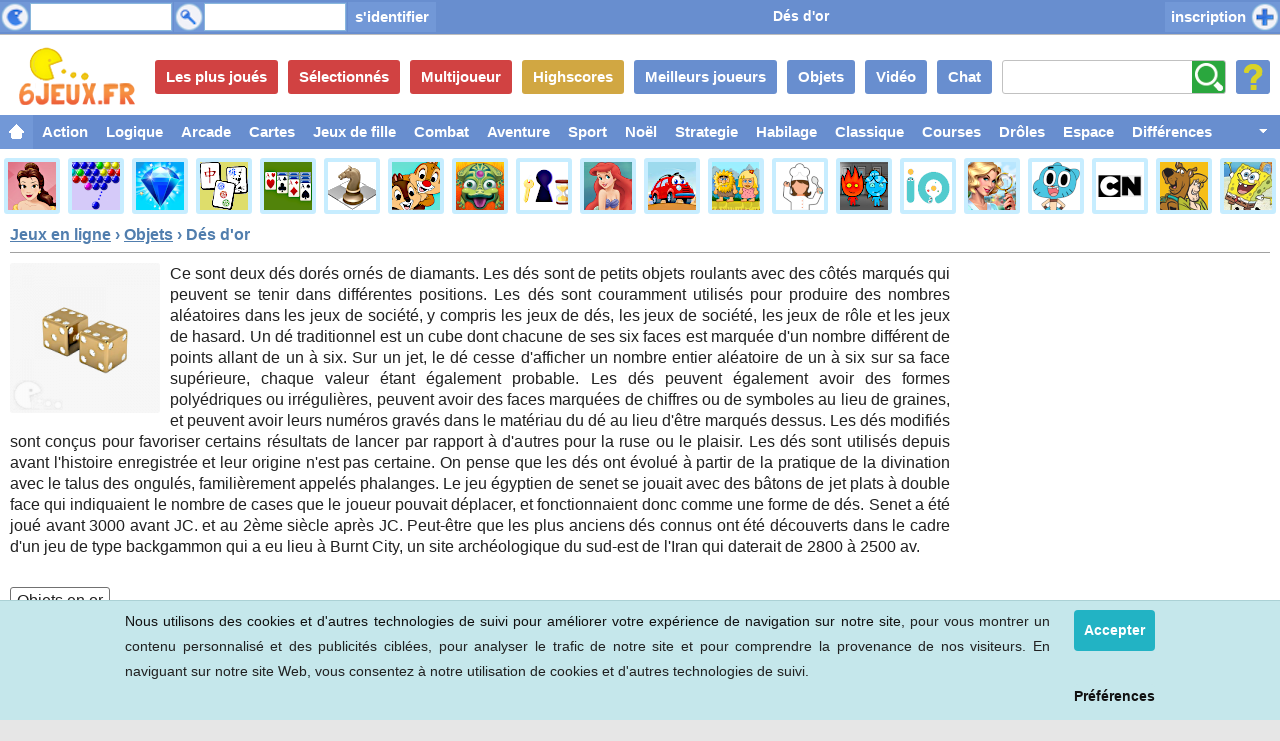

--- FILE ---
content_type: text/html; charset=UTF-8
request_url: https://6jeux.fr/objets/des-dor.html
body_size: 8974
content:
								
<!DOCTYPE html>
<html lang="fr" dir="ltr">
<head>
<meta name="viewport" content="minimal-ui"/>
<meta name="viewport" content="width=device-width,user-scalable=no" />
<meta name="screen-orientation" content="landscape"/>
<meta name="x5-fullscreen" content="true"/>
<meta name="360-fullscreen" content="true"/>
<meta name="apple-touch-fullscreen" content="yes" />
<meta name="apple-mobile-web-app-status-bar-style" content="black-translucent" />
<meta http-equiv="Content-Type" content="text/html; charset=UTF-8" />
<title>Dés d'or - Objets dans Jeux en ligne 6jeux.fr</title>
<link rel="stylesheet" type="text/css" href="/templates/responsive/css/style.min.css?v2.96" />
<link rel="stylesheet" type="text/css" href="/templates/responsive/css/nav.css?v1" />
<link rel="stylesheet" type="text/css" href="/templates/responsive/css/navcat.css?v1" />
<meta name="description" content="Gagnez ou achetez Dés d'or sur le site Web des jeux. Ce sont deux dés dorés ornés de diamants." />
<base href="https://6jeux.fr" />
<link rel="alternate" href="https://6igri.bg/predmeti/zlatni-zarcheta.html" hreflang="bg" />
<link rel="alternate" href="https://6games.eu/items/golden-dice.html" hreflang="en" />
<link rel="alternate" href="https://6spiele.de/objekte/goldene-wurfel.html" hreflang="de" />
<link rel="alternate" href="https://6jeux.fr/objets/des-dor.html" hreflang="fr" />
<link rel="alternate" href="https://7juegos.es/objetos/dados-dorados.html" hreflang="es" />
<link rel="alternate" href="https://7igri.ru/predmeti/zolotie-kubiki.html" hreflang="ru" />
<link rel="shortcut icon" href="images/favicon.ico" />
<link rel="apple-touch-icon" sizes="180x180" href="images/touch_180x180.png" />
<link rel="apple-touch-icon" sizes="152x152" href="images/touch_152x152.png" />
<link rel="apple-touch-icon" sizes="120x120" href="images/touch_120x120.png" />
<link rel="apple-touch-icon" sizes="72x72" href="images/touch_72x72.png" />
<link rel="apple-touch-icon" sizes="57x57" href="images/touch_57x57.png" />
<link rel="apple-touch-icon" href="images/touchicon.png" />
<script src="https://6jeux.fr/templates/responsive/js/frdpm.js" type="text/javascript"></script>
<script src="https://6jeux.fr/templates/responsive/js/jquery-1.11.1.min.js"></script>
<script src="https://6jeux.fr/templates/responsive/js/ajaxconstructor.js" type="text/javascript"></script>
<script src="https://6jeux.fr/templates/responsive/ads/banner/google.ads.js" type="text/javascript"></script>
<script async src="https://fundingchoicesmessages.google.com/i/pub-7615458051770167?ers=1" nonce="V34I3iKcgFq4eZoqoPNoUw"></script><script nonce="V34I3iKcgFq4eZoqoPNoUw">(function() {function signalGooglefcPresent() {if (!window.frames['googlefcPresent']) {if (document.body) {const iframe = document.createElement('iframe'); iframe.style = 'width: 0; height: 0; border: none; z-index: -1000; left: -1000px; top: -1000px;'; iframe.style.display = 'none'; iframe.name = 'googlefcPresent'; document.body.appendChild(iframe);} else {setTimeout(signalGooglefcPresent, 0);}}}signalGooglefcPresent();})();</script>
<script async src="https://www.googletagmanager.com/gtag/js?id=AW-1056053973"></script>
<script>
  window.dataLayer = window.dataLayer || [];
  function gtag(){dataLayer.push(arguments);}
  gtag('js', new Date());
  gtag('config', 'AW-1056053973');
  gtag('event', 'conversion', {
      'send_to': 'AW-1056053973/7a68CJHm4scZENW1yPcD',
      'value': 1.0,
      'currency': 'BGN'
  });
</script>
</head>
<body>
	<div class="top-new ov" id="topbar">
		<div class="top_lim_new ov">
<h1 class="topttl" id="topttl">Dés d'or</h1>
		<div class="fl bgsb1 mr1 topuser">				
			<form action="identifier.html" method="post">
			<input type="text" name="username" id="username" class="topinput" />
		</div>	
		<div class="fl bgsb1 toppass">
			<input type="password" name="password" class="topinput" />
		</div>		
		<input type="hidden" name="remember" value="on" />
	        <div id="cltr"></div>		
		<input type="submit" value="s'identifier" class="topsubmit fl" />
		</form>
		<a href="/inscription.html" class="fr but_top but_register">inscription</a>
		<div class="cl"></div>		
		</div>
		<div class="cl"></div>
	</div>
	<script type="text/javascript" src="https://6jeux.fr/templates/responsive/js/hse.js?v1.1"></script>
<div id="maincont" class="push">
	<div id="top" class="but topfr">
		<a href="." class="show-med logo" id="logofr"></a>
		<a class="bt-top cp" id="bt-profile" onclick="rotate('bt-profile'); close_top()"></a>	
		<a class="bt-top cp" id="bt-rand-u" href="jeu-aleatoire.html" title="Jeu au hasard" rel="nofollow"></a>	
		<form id="fm-search" action="chercher.html" onsubmit="onSearch()" method="post">
			<input class="bt-top" id="in-search" name="t" type="search" placeholder="Chercher" onKeyPress="return onSearch();" value="">
		</form>	
		<script language="javascript">
			var searchStarted = 0;
			function onSearch() {
			  	if (window.event && window.event.keyCode == 13) {
					if (searchStarted == 0) {
						searchStarted = 1;
						document.getElementById('in-search').style.backgroundPosition = 'bottom right';						
						return true;
					} else {
				  		return false;
					}
				}
			}
		</script>
		<nav class="secondary-menu">
			<h3 class="section-heading">Menu secondaire</h3>
			<ul>
				<li><a href="chat.html" class="bt-top bt-text show-med bt-blue show-big">Chat</a></li>
				<li><a href="video.html" class="bt-top bt-text show-med bt-blue show-big">Vidéo</a></li>
				<li><a href="objets.html" class="bt-top bt-text show-med bt-blue show-big">Objets</a></li>
				<li><a href="meilleurs-joueurs.html" class="bt-top bt-text show-med bt-blue show-big">Meilleurs joueurs</a></li>
				<li><a href="highscores.html" class="bt-top bt-text show-med bt-yellow">Highscores</a></li>	
				<li><a href="jeux-multijoueurs.html" class="bt-top bt-text show-med bt-red">Multijoueur</a></li>	
				<li><a href="jeux-selectionnes.html" class="bt-top bt-text show-med bt-red">Sélectionnés</a></li>	
				<li><a href="les-plus-joues.html" class="bt-top bt-text show-med bt-red show-big">Les plus joués</a></li>
				<li><a href="meilleurs-jeux.html" class="bt-top bt-text show-med bt-red">Meilleurs</a></li>
				<li><a href="nouveaux-jeux.html" class="bt-top bt-text show-med bt-blue">Nouveaux</a></li>
			</ul>
		</nav>
	</div>
	<nav id="menu-main" class="navcat">
		<h3 class="section-heading">Catégories de jeux</h3>
		<ul class="u">
			<a class="x" id="catmore"></a>
			<li id="cat0"><a href="" id="house"></a></li>	
			<li id="cat1"><a href="jeux/jeux-d-action.html">Action</a></li>	
			<li id="cat2"><a href="jeux/jeux-de-logique.html">Logique</a></li>	
			<li id="cat3"><a href="jeux/jeux-d-arcade.html">Arcade</a></li>	
			<li id="cat9"><a href="jeux/cartes.html">Cartes</a></li>	
			<li id="cat4"><a href="jeux/jeux-de-fille.html">Jeux&nbsp;de&nbsp;fille</a></li>	
			<li id="cat7"><a href="jeux/jeux-de-combat.html">Combat</a></li>	
			<li id="cat6"><a href="jeux/jeux-d-aventure.html">Aventure</a></li>	
			<li id="cat5"><a href="jeux/jeux-de-sport.html">Sport</a></li>	
			<li id="cat14"><a href="jeux/jeux-de-noel.html">Noël</a></li>	
			<li id="cat8"><a href="jeux/jeux-de-strategie.html">Strategie</a></li>	
			<li id="cat12"><a href="jeux/habillage.html">Habilage</a></li>	
			<li id="cat13"><a href="jeux/classique.html">Classique</a></li>	
			<li id="cat25"><a href="jeux/jeux-de-course.html">Courses</a></li>	
			<li id="cat10"><a href="jeux/jeux-droles.html">Drôles</a></li>	
			<li id="cat16"><a href="jeux/espace.html">Espace</a></li>	
			<li id="cat17"><a href="jeux/différences.html">Différences</a></li>	
			<li id="cat18"><a href="jeux/mineur.html">Mineur</a></li>	
			<li id="cat19"><a href="jeux/jeux-pour-enfant-gratuit.html">Enfant</a></li>	
			<li id="cat23"><a href="jeux/football.html">Football</a></li>	
			<li id="cat21"><a href="jeux/robot.html">Robots</a></li>	
			<li id="cat20"><a href="jeux/mini-golf.html">Mini&nbsp;golf</a></li>	
			<li id="cat22"><a href="jeux/zombi.html">Zombie</a></li>	
			<li id="cat24"><a href="jeux/vampire.html">Vampire</a></li>	
			<li id="cat15"><a href="jeux/applications.html">Apps</a></li>	
		</ul>
		<div class="cl"></div>
		<script type="text/javascript" src="https://6jeux.fr/templates/responsive/js/navcat.js"></script>
	</nav>	
	<div id="icon-wrap">
	<nav id="caticon">
	<h3 class="section-heading">Catégories de jeux populaires</h3>
	<ul>
		<li><a href="jeux/princesse.html"><img src="images/caticon/princess.png" alt="Jeux princesse" title="Jeux princesse" /></a></li>
		<li><a href="jeux/bubble-shooter.html"><img src="images/caticon/bubble.png" alt="Jeux de Bubble Shooter" title="Jeux de Bubble Shooter" /></a></li>
		<li><a href="jeux/correspondance.html"><img src="images/caticon/bejeweled.png" alt="Jeux de correspondance" title="Jeux de correspondance" /></a></li>
		<li><a href="jeux/mahjong.html"><img src="images/caticon/mahjong.png" alt="Jeux mahjong" title="Jeux mahjong" /></a></li>
		<li><a href="jeux/solitaire.html"><img src="images/caticon/solitaire.png" alt="Jeux solitaire" title="Jeux solitaire" /></a></li>
		<li><a href="jeux/jeux-de-plateau.html"><img src="images/caticon/chess.png" alt="Jeux de plateau" title="Jeux de plateau" /></a></li>
		<li><a href="jeux/dessin-anime.html"><img src="images/caticon/cartoon.png" alt="Jeux dessin anim&#233;" title="Jeux dessin anim&#233;" /></a></li>
		<li><a href="jeux/zuma.html"><img src="images/caticon/zuma.png" alt="Jeux zuma" title="Jeux zuma" /></a></li>
		<li><a href="jeux/salle-d-evasion.html"><img src="images/caticon/escaperoom.png" alt="Jeux de Salle d'évasion" title="Jeux de Salle d'évasion" /></a></li>
		<li><a href="jeux/ariel.html"><img src="images/caticon/ariel.png" alt="Jeux Ariel" title="Jeux Ariel" /></a></li>
		<li><a href="jeux/voiture.html"><img src="images/caticon/car.png" alt="Jeux voiture" title="Jeux voiture" /></a></li>
		<li><a href="jeux/adam-et-eve.html"><img src="images/caticon/adamandeve.png" alt="Jeux Adam et Eve" title="Jeux Adam et Eve" /></a></li>
		<li><a href="jeux/cuisine.html"><img src="images/caticon/cooking.png" alt="Jeux de cuisine" title="Jeux de cuisine" /></a></li>
		<li><a href="jeux/cooperation.html"><img src="images/caticon/cooperation.png" alt="Jeux coop&#233;ration" title="Jeux coop&#233;ration" /></a></li>
		<li><a href="jeux/jeux-io.html"><img src="images/caticon/io.png" alt="Jeux IO" title="Jeux IO" /></a></li>
		<li><a href="jeux/objets-caches.html"><img src="images/caticon/hiddenobjects.png" alt="Jeux objets cachés" title="Jeux objets cachés" /></a></li>
		<li><a href="jeux/gumball.html"><img src="images/caticon/gumball.png" alt="Jeux de Gumball" title="Jeux de Gumball" /></a></li>
		<li><a href="jeux/cartoon-network.html"><img src="images/caticon/cartoonnetwork.png" alt="Jeux Cartoon Network" title="Jeux Cartoon Network" /></a></li>
		<li><a href="jeux/scooby-doo.html"><img src="images/caticon/scoobydoo.png" alt="Jeux Scooby Doo" title="Jeux Scooby Doo" /></a></li>
		<li><a href="jeux/bob-l-eponge.html"><img src="images/caticon/spongebob.png" alt="Jeux Bob l'&#233;ponge" title="Jeux Bob l'&#233;ponge" /></a></li>
		<li><a href="jeux/bienvenue-chez-les-loud.html"><img src="images/caticon/theloudhouse.png" alt="Jeux de Bienvenue chez les Loud" title="Jeux de Bienvenue chez les Loud" /></a></li>
		<li><a href="jeux/disney.html"><img src="images/caticon/disney.png" alt="Jeux Disney" title="Jeux Disney" /></a></li>
		<li><a href="jeux/power-rangers.html"><img src="images/caticon/powerrangers.png" alt="Jeux de Power Rangers" title="Jeux de Power Rangers" /></a></li>
		<li><a href="jeux/tour-de-défense.html"><img src="images/caticon/towerdefense.png" alt="Jeux tour de défense" title="Jeux tour de défense" /></a></li>
		<li><a href="jeux/nickelodeon.html"><img src="images/caticon/nickelodeon.png" alt="Jeux Nickelodeon" title="Jeux Nickelodeon" /></a></li>
		<li><a href="jeux/batman.html"><img src="images/caticon/batman.png" alt="Jeux Batman" title="Jeux Batman" /></a></li>
		<li><a href="jeux/winx.html"><img src="images/caticon/winx.png" alt="Jeux de Winx" title="Jeux de Winx" /></a></li>
	</ul>
</nav>
	</div>
	<div class="cl"></div>
	<div id="main-wrap">
	<div class="padded">
		<div id="sc-game">
			<div class="sc-title">
				<a href="https://6jeux.fr" class="ttl hid-small">Jeux en ligne</a>
				<span class="hid-small">&#8250;</span>
				<a href="objets.html" class="ttl hid-small">Objets</a>
				<span class="hid-small">&#8250;</span>
				<h1>Dés d'or</h1> 			</div>
		</div>
	</div>
		<div class="gm-list list-plus-side">
			<script language="javascript">
				function expand_text(btid, txid) {
					var b = document.getElementById(btid);	
					var t = document.getElementById(txid);	
					b.style.display = 'none';
					t.style.height = 'auto';
					t.style.marginBottom = '5px';
					t.style.maxHeight = '3000px';
				}
			</script>
			<div class="sc-desc text-limit-1" id="tx-expand-1" style="max-height: 8000px;">
				<img src="images/items/t1/114-golden dices.png" alt="Dés d'or" class="item-thumb mr10 fl" />
				Ce sont deux dés dorés ornés de diamants. Les dés sont de petits objets roulants avec des côtés marqués qui peuvent se tenir dans différentes positions. Les dés sont couramment utilisés pour produire des nombres aléatoires dans les jeux de société, y compris les jeux de dés, les jeux de société, les jeux de rôle et les jeux de hasard. Un dé traditionnel est un cube dont chacune de ses six faces est marquée d'un nombre différent de points allant de un à six. Sur un jet, le dé cesse d'afficher un nombre entier aléatoire de un à six sur sa face supérieure, chaque valeur étant également probable. Les dés peuvent également avoir des formes polyédriques ou irrégulières, peuvent avoir des faces marquées de chiffres ou de symboles au lieu de graines, et peuvent avoir leurs numéros gravés dans le matériau du dé au lieu d'être marqués dessus. Les dés modifiés sont conçus pour favoriser certains résultats de lancer par rapport à d'autres pour la ruse ou le plaisir. Les dés sont utilisés depuis avant l'histoire enregistrée et leur origine n'est pas certaine. On pense que les dés ont évolué à partir de la pratique de la divination avec le talus des ongulés, familièrement appelés phalanges. Le jeu égyptien de senet se jouait avec des bâtons de jet plats à double face qui indiquaient le nombre de cases que le joueur pouvait déplacer, et fonctionnaient donc comme une forme de dés. Senet a été joué avant 3000 avant JC. et au 2ème siècle après JC. Peut-être que les plus anciens dés connus ont été découverts dans le cadre d'un jeu de type backgammon qui a eu lieu à Burnt City, un site archéologique du sud-est de l'Iran qui daterait de 2800 à 2500 av.			</div>
			<div class="dotted-1" id="bt-expand-1" style="display: hidden;"><a onclick="expand_text('bt-expand-1', 'tx-expand-1');" class="bt-expand-1 cp">En plus</a></div>
			<div class="h10"></div>
			<div class="h5"></div>
			<div class="sc-description padded">
					<div class="cont-white-r" id="tags">
				<a href="objets/collection-objets-en-or.html" title="Collection Objets en or" class="item-property tag">Objets en or</a>				</div>
		<div class="h10"></div>
		<div class="h10"></div>
			</div>
			<div id="sc-info" class="padded">
							<img src="/images/ratings_g.png" alt="gagné" class="sm-medal" />
			Gagne <strong>Dés d'or</strong>, en collectant 1  médaille doré  dans les jeux de la catégorie  <a href="jeux/des.html" class="underline">dice</a>.			</div>
						<div class="h20"></div>
			<div id="sc-most">
						<div class="gm-box" itemscope itemtype="https://schema.org/Game">
				<a href="jeux/3287-lock-and-roll.html"><img src="/files/image/3287-lock-and-roll.jpg" class="gm-thumb" alt="Lock and Roll" itemprop="image" /><div class="gm-title" itemprop="name">Lock and Roll</div><div class="game-ribbon ratings-game-ribbon" title="Jeu highscore"></div></a>
			</div>
			<div class="gm-box" itemscope itemtype="https://schema.org/Game">
				<a href="jeux/13789-dices-2048-3d.html"><img src="/files/image/13789-dices-2048-3d.jpg" class="gm-thumb" alt="Dices 2048 3D" itemprop="image" /><div class="gm-title" itemprop="name">Dices 2048 3D</div><div class="game-ribbon ratings-game-ribbon" title="Jeu highscore"></div></a>
			</div>
			<div class="gm-box" itemscope itemtype="https://schema.org/Game">
				<a href="jeux/14229-tens.html"><img src="/files/image/14229-tens.jpg" class="gm-thumb" alt="Tens" itemprop="image" /><div class="gm-title" itemprop="name">Tens</div><div class="game-ribbon ratings-game-ribbon" title="Jeu highscore"></div></a>
			</div>
			</div>
			<div class="h20"></div>
						<div class="sc-description padded">
				<div class="item-property mr10 mb5">
					<div class="item-param">
						Valeur 
					</div>
					<div>
						<img src="/images/points.png" alt="Points" class="sm-medal" /> 600  
					</div>
				</div> 
								<div class="item-property mr10 mb5">
					<div class="item-param">
						Unique 
					</div>
					<div>
					<img src="/templates/responsive/images/newstar.png" alt="star" title="Cet objet est unique et vous ne pouvez en posséder qu'un seul." class="cp wallreply mbm2" />
					</div>
				</div> 
								<div class="item-property mr10 mb5">
					<div class="item-param">
						Avoir					</div>
					<div id="item_own">
						0					</div>
				</div> 
				<div class="fl" style="display: none;">
					<div class="item-property mb5">
						<div class="item-param">
							Disponible						</div>
						<div id="item_available">
							&#8734;						</div>
					</div>
					<div title="La quantité n'est pas limitée" class="info">(?)</div>
				</div>
			</div>
			<div class="h10"></div>
			<div class="h5"></div>
			<script type="text/javascript">
				var item_text_p0 = ["Vous n'avez pas assez de points pour acheter cet objet.", "Vous ne pouvez pas offrir un objet qui ne vous appartient pas et qui n'est pas disponible dans la boutique.", "Vous ne pouvez pas vendre un objet que vous ne possédez pas.", "L'objet n'est pas disponible à l'achat.", "Ceci est un objet unique que vous ne pouvez pas posséder plus d'un.", "Il n'y a pas un tel utilisateur.", "Veuillez entrer le nom de l'utilisateur à qui vous souhaitez faire un cadeau.", "L'utilisateur possède déjà cet objet unique qui ne peut pas appartenir à plus d'un.", "Vous ne pouvez pas vous faire un cadeau.", "Etes-vous sûr de vouloir acheter cet objet?", "Etes-vous sûr de vouloir vendre l'objet à 75% de sa valeur?", "Enregistrez-vous ou connectez-vous pour pouvoir utiliser cette fonction."]; 
				var item_text_p1 = ["Vous ne pouvez gagner cet objet que dans un jeu.", "Vous ne pouvez pas donner un objet que vous avez gagné dans un jeu.", "Vous ne pouvez pas vendre un objet que vous avez gagné dans un jeu."];
				var ibuy = -1;
				var igive = -1;
				var isell = -1;
			</script>
			<script src="/templates/responsive/js/items.js" type="text/javascript"></script>
			<div class="sc-description padded">
				<a onclick="itemAction(0, 114, ibuy);" class="bt-profile-top bt-buy-item bt-inactive fl">Acheter</a>
				<a onclick="itemAction(1, 114, igive);" class="bt-profile-top bt-give-item bt-inactive fl">Faire un cadeau</a>
				<a onclick="itemAction(2, 114, isell);" class="bt-profile-top bt-sell-item bt-inactive fl">Vendre</a>
				<div class="h5"></div>
			</div>
						<div id="sc-last" class="games padded">
				<div class="sc-title">Derniers evenements de jeux</div>
				<div class="h5"></div>
							<script language="javascript">		
				var wall_pn = 1;
				var httprh = new Array();	

				function wallPage(p){
					var curDateTime1 = new Date();									
					var wh = document.getElementById('wallhistory');
					var iid = 114;

					if (p == 0)
						wall_pn = 1;
					else
						wall_pn += p;

					if (p >= 0) {
						httprh[curDateTime1] = ajaxConstructor();

						httprh[curDateTime1].open("get", "wallpage.php?u=" + iid + "&p=" + wall_pn + "&lang=fr&m=-2");

						httprh[curDateTime1].onreadystatechange = function()
						{ 
							if (httprh[curDateTime1].readyState == 4)
							{
								if (httprh[curDateTime1].status == 200 || httprh[curDateTime1].status == 304)
								{ 
									var response = httprh[curDateTime1].responseText;
									if (p == 0)
										wh.innerHTML = response;
									else
										wh.innerHTML += response;
									if (response == "")
										document.getElementById('wallmorebut').style.display = "none";
								}
							}
						}

						httprh[curDateTime1].send(null);
					}
				}
			</script>
			<script type="text/javascript" src="/templates/responsive/js/like.js"></script>
			<div id="wallhistory">
			<div class='wall-box'>
				<div class='wall-left'>
					<a href='/profil/13536/fifi44600.html' class="relat" rel='nofollow'><img src='images/noavatar.gif' class='avatar wallavatar posabs' alt='Aucun avatar' /></a>
				</div>
				<div class='wall-right'>
					<a href='/profil/13536/fifi44600.html' class='pu gl2' rel='nofollow'>fifi44600</a> gagné <a href="objets/des-dor.html" class="pu">Dés d'or</a>  					<div class='h1'></div>
					<a class='combox cp mr5 fr' onclick='like(371137, 9);'><img src='templates/responsive/images/like.png' class='wallreply' alt='Aime' title='Aime' />Aime</a><div id='likebox371137' class='like-box'><div class='like-right'></div><div class='like-cont' id='likecont371137'>1</div></div><img src='templates/responsive/images/item_b.png' class='menic' alt='Objets' />  il y a 1 année										<div class="cl"></div>
				</div>
				<div class="cl"></div>
			</div>
			<div class='wall-box'>
				<div class='wall-left'>
					<a href='/profil/10492/andyw.html' class="relat" rel='nofollow'><img src='images/noavatar.gif' class='avatar wallavatar posabs' alt='Aucun avatar' /></a>
				</div>
				<div class='wall-right'>
					<a href='/profil/10492/andyw.html' class='pu gl1' rel='nofollow'>andyw</a> gagné <a href="objets/des-dor.html" class="pu">Dés d'or</a>  					<div class='h1'></div>
					<a class='combox cp mr5 fr' onclick='like(342751, 9);'><img src='templates/responsive/images/like.png' class='wallreply' alt='Aime' title='Aime' />Aime</a><div id='likebox342751' class='like-box'><div class='like-right'></div><div class='like-cont' id='likecont342751'>1</div></div><img src='templates/responsive/images/item_b.png' class='menic' alt='Objets' />  il y a 2 années										<div class="cl"></div>
				</div>
				<div class="cl"></div>
			</div>
			<div class='wall-box'>
				<div class='wall-left'>
					<a href='/profil/9598/elizabethd.html' class="relat" rel='nofollow'><img src='images/avatars/t2/avatar_9598_7509.jpg' class='avatar wallavatar posabs' alt='elizabethd' /></a>
				</div>
				<div class='wall-right'>
					<a href='/profil/9598/elizabethd.html' class='pu gl2' rel='nofollow'>elizabethd</a> gagné <a href="objets/des-dor.html" class="pu">Dés d'or</a>  					<div class='h1'></div>
					<a class='combox cp mr5 fr' onclick='like(334512, 9);'><img src='templates/responsive/images/like.png' class='wallreply' alt='Aime' title='Aime' />Aime</a><div id='likebox334512' class='like-box'><div class='like-right'></div><div class='like-cont' id='likecont334512'>1</div></div><img src='templates/responsive/images/item_b.png' class='menic' alt='Objets' />  il y a 2 années										<div class="cl"></div>
				</div>
				<div class="cl"></div>
			</div>
			</div>
			<a class="but-mrh moreres fl cp" onclick="wallPage(1)" rel="nofollow" id="wallmorebut">Afficher plus</a>
				<div class="cl"></div>
			</div>
			<div class="cl"></div>
						<div id="sc-top" class="games">
				<div class="sc-title">Jeux Highscore</div>
							<div class="gm-box" itemscope itemtype="https://schema.org/Game">
				<a href="jeux/15708-sweet-triple-mahjong.html"><img src="/files/image/15708-sweet-triple-mahjong.jpg" class="gm-thumb" alt="Sweet Triple Mahjong" itemprop="image" /><div class="gm-title" itemprop="name">Sweet Triple Mahjong</div><div class="game-ribbon ratings-game-ribbon" title="Jeu highscore"></div></a>
			</div>
			<div class="gm-box" itemscope itemtype="https://schema.org/Game">
				<a href="jeux/15705-texas-hol-em-poker.html"><img src="/files/image/15705-texas-holdem-poker.jpg" class="gm-thumb" alt="Texas Hold'em Poker" itemprop="image" /><div class="gm-title" itemprop="name">Texas Hold'em Poker</div><div class="game-ribbon ratings-game-ribbon" title="Jeu highscore"></div></a>
			</div>
			<div class="gm-box" itemscope itemtype="https://schema.org/Game">
				<a href="jeux/15704-picture-nonogram.html"><img src="/files/image/15704-picture-nonogram.jpg" class="gm-thumb" alt="Picture Nonogram" itemprop="image" /><div class="gm-title" itemprop="name">Picture Nonogram</div><div class="game-ribbon ratings-game-ribbon" title="Jeu highscore"></div></a>
			</div>
			<div class="gm-box hid-box-x" itemscope itemtype="https://schema.org/Game">
				<a href="jeux/15702-frozen-bubbles.html"><img src="/files/image/15702-frozen-bubbles.jpg" class="gm-thumb" alt="Frozen Bubbles" itemprop="image" /><div class="gm-title" itemprop="name">Frozen Bubbles</div><div class="game-ribbon ratings-game-ribbon" title="Jeu highscore"></div></a>
			</div>
			<div class="gm-box hid-box-0" itemscope itemtype="https://schema.org/Game">
				<a href="jeux/15701-unlock-the-king.html"><img src="/files/image/15701-unlock-the-king.jpg" class="gm-thumb" alt="Unlock the King" itemprop="image" /><div class="gm-title" itemprop="name">Unlock the King</div><div class="game-ribbon ratings-game-ribbon" title="Jeu highscore"></div></a>
			</div>
			<div class="gm-box hid-box-1" itemscope itemtype="https://schema.org/Game">
				<a href="jeux/15698-solitaire-story-tripeaks-3.html"><img src="/files/image/15698-solitaire-story-tripeaks-3.jpg" class="gm-thumb" alt="Solitaire Story TriPeaks 3" itemprop="image" /><div class="gm-title" itemprop="name">Solitaire Story TriPeaks 3</div><div class="game-ribbon ratings-game-ribbon" title="Jeu highscore"></div></a>
			</div>
			<div class="gm-box hid-box-2" itemscope itemtype="https://schema.org/Game">
				<a href="jeux/15699-winter-tetrix-trails.html"><img src="/files/image/15699-winter-tetrix-trails.jpg" class="gm-thumb" alt="Winter Tetrix Trails" itemprop="image" /><div class="gm-title" itemprop="name">Winter Tetrix Trails</div><div class="game-ribbon ratings-game-ribbon" title="Jeu highscore"></div></a>
			</div>
			<div class="gm-box hid-box-3" itemscope itemtype="https://schema.org/Game">
				<a href="jeux/15697-travel-mahjong.html"><img src="/files/image/15697-travel-mahjong.jpg" class="gm-thumb" alt="Travel Mahjong" itemprop="image" /><div class="gm-title" itemprop="name">Travel Mahjong</div><div class="game-ribbon ratings-game-ribbon" title="Jeu highscore"></div></a>
			</div>
			<div class="gm-box hid-box-4" itemscope itemtype="https://schema.org/Game">
				<a href="jeux/15696-xmas-card-connect.html"><img src="/files/image/15696-xmas-card-connect.jpg" class="gm-thumb" alt="Xmas Card Connect" itemprop="image" /><div class="gm-title" itemprop="name">Xmas Card Connect</div><div class="game-ribbon ratings-game-ribbon" title="Jeu highscore"></div></a>
			</div>
			<div class="gm-box hid-box-5" itemscope itemtype="https://schema.org/Game">
				<a href="jeux/15695-christmas-hexa-puzzle.html"><img src="/files/image/15695-christmas-hexa-puzzle.jpg" class="gm-thumb" alt="Christmas Hexa Puzzle" itemprop="image" /><div class="gm-title" itemprop="name">Christmas Hexa Puzzle</div><div class="game-ribbon ratings-game-ribbon" title="Jeu highscore"></div></a>
			</div>
			</div>
			<div class="cl"></div>
			<div class="list-side"><script async src="https://pagead2.googlesyndication.com/pagead/js/adsbygoogle.js?client=ca-pub-2272400294676046"
     crossorigin="anonymous"></script>
<!-- Responsive -->
<ins class="adsbygoogle"
     style="display:block"
     data-ad-client="ca-pub-2272400294676046"
     data-ad-slot="7709198158"
     data-ad-format="auto"
     data-full-width-responsive="true"></ins>
<script>
     (adsbygoogle = window.adsbygoogle || []).push({});
</script>
</div>
		</div>
		<div class="h5"></div>
	</div>
	<div class="h10"></div>
	<div id="bottom-box">
		<nav class="bottom_text">
			<h3 class="section-heading"></h3>
			<ul>
				<li><a href="." class="fl">Accuil</a></li>
				<a href="soumettre.html" class="fl">Soumettre</a></li>
				<li><a href="apropos.html" class="fl">A propos</a></li>
				<li><a href="contacts.html" class="fl">Contacts</a></li>
				<li><a href="best-games-ever.html" class="fl" id="bge" rel="nofollow">Best games</a></li>
			</ul>
		</nav>
		<span class="fr">
                        <small>Jeux en ligne - Tous les droits sont réservés &copy; 2008 - 2026 <a href="https://6jeux.fr" class="bottom-link" title="Jeux en ligne">6jeux.fr</a></small>
				
		</span>
	</div>
	<div id="footer">
	        6jeux.fr est un site Internet pour les jeux en ligne. Ici vous pouvez jouer de nombreux jeux gratuits dans diverses catégories, y compris les jeux d'action, jeux de puzzle, jeux de tower defense, jeux de combat, course, jeux de fille, sport.<br /><br /><span id="foot-hid">Trouver les meilleurs jeux en ligne. Nouveaux jeux en ligne sont soumis tous les jours. Trouver des jeux flash simples que vous aimez. Rechercher dans les catégories de jeux en ligne pour vos jeux préférés.<br /><br />Vous pouvez également trouver ici des jeux de stratégie, jeux pour enfants, jeux d'habillage, maquillage, advetures et autres jeux sur internet. Jouer en ligne avec différents héros, jeux de ballon, jeux de voiture, jeux de vélo, des camions, des jeux Super Mario, vampires, robots.<br /><br />Jouer beaucoup de jeux flash gratuits en ligne. Jeux en ligne sont un excellent moyen pour le divertissement et le développement de diverses compétences. Amusez-vous avec nos enfants sûrs et jeux favorables à la famille. Nous faisons de notre mieux pour garder le site propre.<br /><br /></span>Tous les logos et images utilisés sur ce site sont des marques déposées de leurs sociétés respectives.		<div class="h20"></div>
									<div class="fl">
								<div class="sp3"></div>
																	<a href="https://6igri.bg/predmeti/zlatni-zarcheta.html" hreflang="bg"><img src="templates/responsive/images/bgflag.png" alt="bg" class="mr5" /></a> <a href="https://7igri.ru/predmeti/zolotie-kubiki.html" hreflang="ru"><img src="templates/responsive/images/ruflag.png" alt="ru" class="mr5" /></a> <a href="https://6games.eu/items/golden-dice.html" hreflang="en"><img src="templates/responsive/images/ukflag.png" alt="en" class="mr5" /></a> <a href="https://6spiele.de/objekte/goldene-wurfel.html" hreflang="de"><img src="templates/responsive/images/deflag.png" alt="de" class="mr5" /></a> <a href="https://6jeux.fr/objets/des-dor.html" hreflang="fr"><img src="templates/responsive/images/frflag.png" alt="fr" class="mr5" /></a> <a href="https://7juegos.es/objetos/dados-dorados.html" hreflang="es"><img src="templates/responsive/images/esflag.png" alt="es" class="mr5" /></a>
															</div>
		<a href="https://youtube.com/c/6games"><img src="images/youtube_page.png" class="soclink fr" alt="youtube" /></a>
		<a href="https://blog.6jeux.fr"><img src="images/blog_page.png" class="soclink fr" alt="blog" /></a>
		<div class="cl"></div>
	</div>
</div>
<script type="text/javascript" cookie-consent="tracking">
  (function(i,s,o,g,r,a,m){i['GoogleAnalyticsObject']=r;i[r]=i[r]||function(){
  (i[r].q=i[r].q||[]).push(arguments)},i[r].l=1*new Date();a=s.createElement(o),
  m=s.getElementsByTagName(o)[0];a.async=1;a.src=g;m.parentNode.insertBefore(a,m)
  })(window,document,'script','https://www.google-analytics.com/analytics.js','ga');

  ga('create', 'UA-1733652-16', 'auto');
  ga('send', 'pageview');

</script>
<script type="text/javascript" src="templates/responsive/js/cookie-consent.js"></script>
<script type="text/javascript">
document.addEventListener('DOMContentLoaded', function () {
	consent();
});
function consent() {
	cookieconsent.run({"notice_banner_type":"simple","consent_type":"implied","palette":"light","language":"fr","change_preferences_selector":"changePreferences","cookies_policy_url":"cookies-policy.html"});
}
</script>
<script language="javascript">
        var httpclc1 = new Array();
	function update_stat(stat) {
                var curDT = new Date();   
		var gW = document.getElementById('gw').style;
		var aW = document.getElementById('awrapper').style;
		var t1 = document.getElementById('gbox1');
		if(stat != 0 && t1.offsetHeight == 0 && stat != 3)
		{
			gW.display = 'none';
			aW.display = 'block';
		}
		if (stat == 3 || stat == 4 || stat == 5)
		{
               	    httpclc1[curDT] = ajaxConstructor();
		    httpclc1[curDT].open("get", "upstat.php?f=&a=" + stat + "&b=0&c=" + t1.offsetHeight); 
               	    httpclc1[curDT].onreadystatechange = function()
               	    { 
               	            if (httpclc1[curDT].readyState == 4)
               	            {
               	                    if (httpclc1[curDT].status == 200 || httpclc1[curDT].status == 304)
               	                    {               
               	                    }
               	            }
               	    }
               	    httpclc1[curDT].send(null);     
		}
	}
</script>
<script defer src="https://static.cloudflareinsights.com/beacon.min.js/vcd15cbe7772f49c399c6a5babf22c1241717689176015" integrity="sha512-ZpsOmlRQV6y907TI0dKBHq9Md29nnaEIPlkf84rnaERnq6zvWvPUqr2ft8M1aS28oN72PdrCzSjY4U6VaAw1EQ==" data-cf-beacon='{"version":"2024.11.0","token":"4c67b7f899914e7990c6a27e788c522a","r":1,"server_timing":{"name":{"cfCacheStatus":true,"cfEdge":true,"cfExtPri":true,"cfL4":true,"cfOrigin":true,"cfSpeedBrain":true},"location_startswith":null}}' crossorigin="anonymous"></script>
</body>
</html>


--- FILE ---
content_type: text/html; charset=utf-8
request_url: https://www.google.com/recaptcha/api2/aframe
body_size: 135
content:
<!DOCTYPE HTML><html><head><meta http-equiv="content-type" content="text/html; charset=UTF-8"></head><body><script nonce="qm76kWonbpJntY-_wCpknw">/** Anti-fraud and anti-abuse applications only. See google.com/recaptcha */ try{var clients={'sodar':'https://pagead2.googlesyndication.com/pagead/sodar?'};window.addEventListener("message",function(a){try{if(a.source===window.parent){var b=JSON.parse(a.data);var c=clients[b['id']];if(c){var d=document.createElement('img');d.src=c+b['params']+'&rc='+(localStorage.getItem("rc::a")?sessionStorage.getItem("rc::b"):"");window.document.body.appendChild(d);sessionStorage.setItem("rc::e",parseInt(sessionStorage.getItem("rc::e")||0)+1);localStorage.setItem("rc::h",'1769006238280');}}}catch(b){}});window.parent.postMessage("_grecaptcha_ready", "*");}catch(b){}</script></body></html>

--- FILE ---
content_type: text/css
request_url: https://6jeux.fr/templates/responsive/css/style.min.css?v2.96
body_size: 13785
content:
body {background-color: #e6e6e6;margin: 0;padding: 0;font-size: 14px;font-family: Arial;text-align: center;}* {font-family: Arial;color: #212121;}strong {font-weight: 700;}small {font-size: 12px;}ul {list-style-type: none;padding: 0;margin: 0;}div {overflow: visible;}h1, h2, h3, h4 {border: 0;padding: 0;margin: 0;display: inline;}h1, h2, h3 {font-weight: 700;}.sc-title h1, h1 {font-size: 14px;}h2, h3 {font-size: 14px;}h4 {font-size: 12px;}a {text-decoration: none;}.midad-3, .midad-6, .midad-2 {display: none; text-align:center;}.midad {display: block;}a.game-link, div.ovfnu:hover {text-recoration: none;}a.pu {font-weight: 700;font-size: 14px;}a.show-big {display: none;}div.pu {font-weight: 700;font-size: 15px;}.sc-items-side {text-align: left;}.sc-items-side {font-size: 0;}.sc-items-side .gm-box {width: 16.66%;margin-bottom: 5px;}#sc-pla a:hover, a.pu:hover, a.game-link:hover {text-decoration: underline;}.sc-desc {padding: 5px 5px 0 5px;text-align: justify;font-size: 14px;line-height: 21px;margin-bottom: 5px;}.dotted-1, .dotted {background: url(/templates/responsive/images/dotted.png) repeat-x center center;margin: 2px 5px 8px 5px;height: 18px;display: none;}.bt-expand-1, .bt-expand {background: url(/templates/responsive/images/arrow_down_gray.png) no-repeat right center;padding: 2px 15px 2px 2px;margin-left: 10px;background-color: #fff;color: #666;font-size: 14px;line-height: 14px;font-style: italic;float: left;}.bt-expand-1:hover, .bt-expand:hover {color: #999;}a#open_fullscreen {background: url(/templates/responsive/images/open_fullscreen.png) no-repeat transparent;background-position: center center;background-color: #eceef5;display: none;height: 25px;width: 25px;margin-left: 10px;border-radius: 3px;border: 1px solid #cad4e7;}a#open_big {background: url(/templates/responsive/images/open_big.png) no-repeat transparent;background-position: center center;background-color: #eceef5;display: none;height: 25px;width: 25px;margin-left: 10px;border-radius: 3px;border: 1px solid #cad4e7;}img.avsdec {width: 52px; height: 52px; left: -2px; top: -2px;}img.avwfdec, img.avwdec {width: 64px; height: 64px; top: -3px; left: -3px; } img.avdec {width: 40px; height: 40px; top: -3px; left: -3px; } img.smdec {width: 34px; height: 34px; top: -2px; left: -2px; } img.bigdec {width: 114px; height: 114px; top: -7px; left: -7px; } img.dlei {position: absolute; opacity: .9;filter: alpha(opacity=90);} .gl1 {font-weight: 700;color: #3270d8;}.gl2 {font-weight: 700;color: #e54d7f;}.usergreen {color: #5a8611}.userred {color: #d30e25}.userblue{color: #0094c3}.userorange {color: #c8831b}.userpurple{color: #ac0786}.userbrown{color: #663300}.usercyan{color: #20B2AA}.usergray{color: #707070}.userrainbow span:nth-child(10n + 1) {color: #ef5350;} .userrainbow span:nth-child(10n + 2) { color: #ab47bc;}.userrainbow span:nth-child(10n + 3){  color: #651fff;}.userrainbow span:nth-child(10n + 5){  color: #3949ab;}.userrainbow span:nth-child(10n + 4) {  color: #2196f3;}.userrainbow span:nth-child(10n + 6){  color: #00bcd4;} .userrainbow span:nth-child(10n + 7){  color: #4caf50;}.userrainbow span:nth-child(10n + 8){  color: #ffc107;}.userrainbow span:nth-child(10n + 9){  color: #1ad631;}.userrainbow span:nth-child(10n + 10){  color: #ae7d00;}.gls1 {color: #3270d8;}.gls2 {color: #e54d7f;}a.usergreen:hover, a.userred:hover, a.userblue:hover, a.userrainbow:hover, a.userorange:hover, a.userbrown:hover, a.usercyan:hover, a.userpurple:hover, a.gl1:hover, a.gl2:hover, .gls1:hover, .gls2:hover {text-decoration: underline;}div#slider-slides:hover, a.req_link:hover, a:hover img, div.but a:hover {opacity: .8;filter: alpha(opacity=80);}.fl {float: left;}.fr {float: right;}:root {--auxi-color: #c7edff;--main-color: #688ecf;--more-but-color: #ef683a;--yellow-but-color: #ef683a;}.hid, .hid-med {display: none;}.section-heading {position: absolute;left: -9999px;}div.cl {clear: both;}div.h1 {height: 1px;clear: both;}div.h2 {height: 2px;clear: both;}div.h5 {height: 5px;clear: both;}div.h7 {height: 7px;clear: both;}div.h10 {height: 10px;clear: both;}div.h15 {height: 15px;clear: both;}div.h20 {height: 20px;clear: both;}input[type=search] {-webkit-appearance: textfield;-webkit-box-sizing: content-box;font-family: inherit;font-size: 100%}input::-webkit-search-decoration, input::-webkit-search-cancel-button {display: none;}input[type=search] {background: #fff url(/templates/responsive/images/bt-in-search-anim.gif) no-repeat top right;border: solid 1px #33a63e;padding: 0;font-size: 14px;line-height: 18px;width: 32px;height: 32px;-webkit-border-radius: 3px;-moz-border-radius: 3px;border-radius: 3px;}input[type=search]:focus {width: 150px;background-color: #fff;}input:-moz-placeholder {color: #000;}input::-webkit-input-placeholder {color: #000;}#fm-search input[type=search] {float: right;color: transparent;cursor: pointer;}#fm-search input[type=search]:hover {opacity: .8;filter: alpha(opacity=80);}#fm-search input[type=search]:focus {opacity: 1;filter: alpha(opacity=100);border: solid 1px #c1c1c1;max-width: 155px;padding: 0 37px 0 5px;color: #000;cursor: auto;}#fm-search input:-moz-placeholder {color: transparent;}#fm-search input::-webkit-input-placeholder {color: transparent;}div#maincont {position: relative;background-color: #fff;width 100%;max-width: 1740px;min-height: 400px;margin: 0 auto;z-index: 1;}div#main-wrap {margin: 0 5px 0 5px;text-align: center;overflow: visible;}div#top {height: 64px;text-align: left;overflow: hidden;}div.topbg {background: url(/templates/responsive/images/logobg-mobile.png) no-repeat left center;}div.topen {background: url(/templates/responsive/images/logoen-mobile.png) no-repeat left center;}div.topes {background: url(/templates/responsive/images/logoes-mobile.png) no-repeat left center;}.ccht {display: inline;}div#youtube {float: left;margin-top: 15px;margin-left: 10px;width: 200px;display: none;}div.topfr {background: url(/templates/responsive/images/logofr-mobile.png) no-repeat left center;}div.topde {background: url(/templates/responsive/images/logode-mobile.png) no-repeat left center;}div.topru {background: url(/templates/responsive/images/logoru-mobile.png) no-repeat left center;}div.topbg-tsvet {background: url(/templates/responsive/images/logobg-tsvet-mobile.png) no-repeat left center;}div.topbg-vel {background: url(/templates/responsive/images/logobg-mobile-easter.png) no-repeat left center;}div.topen-vel {background: url(/templates/responsive/images/logoen-mobile-easter.png) no-repeat left center;}div.topes-vel {background: url(/templates/responsive/images/logoes-mobile-easter.png) no-repeat left center;}div.topfr-vel {background: url(/templates/responsive/images/logofr-mobile-easter.png) no-repeat left center;}div.topde-vel {background: url(/templates/responsive/images/logode-mobile-easter.png) no-repeat left center;}div.topru-vel {background: url(/templates/responsive/images/logoru-mobile-easter.png) no-repeat left center;}div.topbg-lev {background: url(/templates/responsive/images/logobg-mobile-lev.png) no-repeat left center;}div.topbg-xm {background: url(/templates/responsive/images/logobg-mobile-xmas.png) no-repeat left center;}div.topen-xm {background: url(/templates/responsive/images/logoen-mobile-xmas.png) no-repeat left center;}div.topes-xm {background: url(/templates/responsive/images/logoes-mobile-xmas.png) no-repeat left center;}div.topfr-xm {background: url(/templates/responsive/images/logofr-mobile-xmas.png) no-repeat left center;}div.topde-xm {background: url(/templates/responsive/images/logode-mobile-xmas.png) no-repeat left center;}div.topru-xm {background: url(/templates/responsive/images/logoru-mobile-xmas.png) no-repeat left center;}div.topen-sp {background: url(/templates/responsive/images/logoen-mobile-sp.png) no-repeat left center;}div.topbg-mart {background: url(/templates/responsive/images/logobg-mobile-mart.png) no-repeat left center;}div.topbg-hw {background: url(/templates/responsive/images/logobg-mobile-halloween.png) no-repeat left center;}div.topen-hw {background: url(/templates/responsive/images/logoen-mobile-halloween.png) no-repeat left center;}div.topes-hw {background: url(/templates/responsive/images/logoes-mobile-halloween.png) no-repeat left center;}div.topfr-hw {background: url(/templates/responsive/images/logofr-mobile-halloween.png) no-repeat left center;}div.topde-hw {background: url(/templates/responsive/images/logode-mobile-halloween.png) no-repeat left center;}div.topru-hw {background: url(/templates/responsive/images/logoru-mobile-halloween.png) no-repeat left center;}a.logo {width: 142px;height: 58px;cursor: pointer;float: left;margin: 12px 6px 12px 6px;}#top-left {width: 300px;display: block;float: right;}.bt-top {height: 34px;margin: 15px 10px 0 0;border-radius: 3px;display: block;float: right;}a.bt-text {padding: 0 9px 0 9px;line-height: 34px;font-size: 13px;font-weight: 700;color: #fff;}#topbar, a.bt-blue {background-color: #688ecf;}a.bt-red {background-color: #d14242;}a.bt-yellow {background-color: #d1a742;}a#bt-mobile {background-image: url(/templates/responsive/images/bt-mobile.png);height: 34px;width: 34px;margin: 15px 3px 0 7px;float: left;}a#bt-profile {display: none;width: 34px;background-image: url(/templates/responsive/images/bt-profile.png);background-color: #688ecf;}a#bt-rand-u, a#bt-rand {display: block;width: 34px;background-image: url(/templates/responsive/images/bt-rand.png);background-color: #688ecf;}a#bt-last-u, a#bt-last {display: block;width: 34px;background-image: url(/templates/responsive/images/bt-last.png);background-color: #688ecf;}a#bt-fav-o, a#bt-fav {display: block;width: 34px;background-image: url(/templates/responsive/images/bt-fav.png);background-color: #688ecf;}a#bt-add {display: block;width: 34px;background-image: url(/templates/responsive/images/bt-add.png);background-color: #688ecf;}li.probut {display: none;}a.bt-rot {-webkit-transform: rotate(-90deg);transform: rotate(-90deg);}a.bt-norot {-webkit-transform: rotate(0deg);transform: rotate(0deg);}a#bt-search {width: 34px;border-radius: 3px;background-image: url(/templates/responsive/images/bt-search.png);background-color: #33a63e;}#menu-main {background-color: #688ecf;height: 34px;}#menu-main a, #menu-main ul li a {display: block;background-color: #688ecf;color: #fff;font-size: 13px;text-decoration: none;font-weight: 700;line-height: 34px;height: 34px;padding: 0 9px 0 9px;text-align: center;}#menu-main a:hover {background-color: #81a4df;}#caticon {height: 56px;z-index: 0;overflow: hidden;margin: 9px 0 0 0;font-size: 0;text-align: center;}#caticon a {margin: 0 4px 0 4px;}#caticon a img {border: 4px solid #c7edff;width: 48px;height: 48px;border-radius: 3px;}#caticon ul li, .i-block {display: inline-block;}#sc-featured {width: 18%;max-width: 310px;text-align: center;box-sizing: border-box;padding: 0 5px 0 5px;font-size: 0;}div#sc-slider {max-width: 300px;padding-top: 5px;}#sc-new {box-sizing: border-box;width: 82%;float: right;}#sc-pla {width: 37%;max-width: 630px;text-align: center;box-sizing: border-box;padding: 0 5px 0 5px;font-size: 0;float: right;}#sc-rat {box-sizing: border-box;width: 63%;float: left;}#sc-eve {width: 100%}#sc-top, #sc-multiplayer, #sc-most {box-sizing: border-box;width: 100%}#sc-game {width: 100%;text-align: left;box-sizing: border-box;font-size: 0;position: relative;}#sc-blog {overflow: hidden; padding-left: 5px;width: 100%;box-sizing: border-box;position: relative;padding-right: 720px;}#side-box {position: absolute;top: 0;right: 5px;width: 700px;}.list-plus-side-min{min-height: 600px;}.list-plus-side {position: relative;padding-right: 320px;}.list-side {top: 0px;width: 300px;position: absolute;right: 5px;}.side-wrap-box {border: 1px solid #a1a1a1;padding: 0 5px 0 5px;margin-bottom: 10px;border-radius: 3px;}div.side-top {position: absolute;top: 0;right: 5px;width: 300px;}.blog-box {width: 100%;font-size: 14px;text-align: left;line-height: 22px;}a.more-link {border-radius: 3px;padding: 4px;margin: 7px 0 0 6px;line-height: 14px;background-color: #a1a1a1;background-color: #688ecf;font-weight: 700;color: #fff;display: inline-block;text-decoration: none;}a.more-link-sub {border-radius: 3px;padding: 4px 4px 4px 27px;margin: 7px 0 0 0;line-height: 14px;font-weight: 700;color: #fff;display: inline-block;text-decoration: none;background: url(/templates/responsive/images/youtube_icon_white.png) #ff0000 4px center no-repeat;}a.more-link:hover {text-decoration: none;opacity: .8;filter: alpha(opacity=80);}a.gray {background-color: #aaa;}.sc-text {margin: 15px 0 10px 0;text-align: justify;}.blog-img {width: 200px;border-radius: 3px;float: left;margin: 5px 10px 5px 0;}.blog-img-s {border-radius: 3px;float: left;margin: 5px 10px 5px 0;height: 100px;}.cl {clear: both;}.gm-box-list, .gm-box {box-sizing: border-box;position: relative;border-radius: 3px;border: solid 5px #fff;display: inline-block;overflow: visible;font-size: 0;text-align: center;width: 10%}.gm-box-wide {width: 100%;}.gm-box-wide, .gm-box {width: 120px;float: left;}.gm-box-list {width: 10%}#sc-new .gm-box {width: 12.5%;}.gm-list {font-size: 0;text-align: left;}.top-box {width: 100%;height: 43px;font-size: 13px;line-height: 20px;}.pl-top-box {height: 70px;}.top-box div {float: left;}.id-box {width: 6%;text-align: center;}.user-box {width: 29%;text-align: left;}.medal-box {width: 10%}.mc{margin: 0 auto;}.p-pad-box {width: 2%; height: 10px;}.items-box {width: 10%; text-align: center;}.points-box {width: 10%; text-align: center;}.sm-av {width: 34px;height: 34px;border: 1px solid #cacaca;float: left;margin-right: 5px;}.sm-medal {height: 14px;margin-bottom: -2px;margin-right: 2px;}.menic {height: 15px;margin-bottom: -1px;}.pl-id-box {width: 3%}.pl-user-box {text-align: left;width: 25%; overflow: visible;} .pl-rating-box {width: 20%}.pl-medal-box {width: 11%}.pl-items-box {width: 11%} .pl-candies-box {width: 11%} .pl-medals-box {width: 33%}.pl-added-box {width: 15%}.pl-points-box {width: 16%; text-align: center;} @media screen and (max-width:760px) {.pl-user-box {width: 36%; overflow: visible;} .pl-items-box{display: none} } #sc-rat .gm-box {width: 16.66%}.gm-box {width: 10%}#sc-top .gm-box, #sc-multiplayer .gm-box, #sc-most .gm-box {width: 10%}.related {font-size: 0;}.related div {width: 16.66%}.row-4 {width: 25%}.graybg {border-color: #eaeaea;border-radius: 0;}.graybg img {opacity: .6;filter: alpha(opacity=60);}img.gm-thumb {z-index: 0;border-radius: 3px;width: 100%}div.gm-title {position: absolute;bottom: 0;width: 100%;color: #fff;line-height: 18px;max-height: 36px;padding: 4px 0 4px 0;background-color: black;font-size: 13px;border-bottom-right-radius: 3px;border-bottom-left-radius: 3px;opacity: 0;filter: alpha(opacity=0);}.gm-box-list:hover, .gm-box:hover {border-color: #c7edff;border-radius: 3px;}.sc-gm-title a:hover, .gm-box-list:hover div.gm-title, .gm-box:hover div.gm-title {opacity: .7;filter: alpha(opacity=70);}.gm-box a div.gm-title {width: 100%}div.rate-ribbon {background: url(/templates/responsive/images/rating_place.png) no-repeat center center;position: absolute;width: 24px;height: 24px;right: -3px;top: -1px;color: #eaeaea;line-height: 17px;text-align: center;font-weight: 700;font-size: 13px;z-index: 0;}div.yt-ribbon {opacity: .8;filter: alpha(opacity=80);background: url(/templates/responsive/images/youtube_icon.png) no-repeat center center;position: absolute;width: 100%;height: 100%;right: 0px;top: 0px;z-index: 0;}div.game-ribbon {position: absolute;width: 42px;height: 42px;left: -3px;top: -3px;z-index: 0;}div.item-own-ribbon {color: #2aa73e;font-size: 18px;position: absolute;width: 24px;height: 24px;right: -3px;top: 1px;line-height: 17px;text-align: center;font-weight: 700;z-index: 0;}img.item-st {position: absolute;width: 16px;height: 16px;right: 4px;bottom: 4px;opacity: .6;filter: alpha(opacity=60);z-index: 0;}.gm-box a div.game-ribbon {width: 42px;}div.new-game-ribbon {background-image: url(/templates/responsive/images/ribbon_new.png);}div.new-game-ribboneng {background-image: url(/templates/responsive/images/ribbon_newen.png);}div.new-game-ribbonfr {background-image: url(/templates/responsive/images/ribbon_newfr.png);}div.new-game-ribbones {background-image: url(/templates/responsive/images/ribbon_newes.png);}div.new-game-ribbonru {background-image: url(/templates/responsive/images/ribbon_newru.png);}div.new-game-ribbonde {background-image: url(/templates/responsive/images/ribbon_newde.png);}div.ratings-game-ribbon {background-image: url(/templates/responsive/images/ribbon_rating.png);}div.hot-game-ribbon {background-image: url(/templates/responsive/images/ribbon_hot.png);}#game-info-box {width: 100%;position: relative;min-height: 430px;overflow: visible;}.pad-box {padding: 0 5px 0 5px;box-sizing: border-box;width: 100%}#game-box-left {width: 100%;padding-right: 310px;box-sizing: border-box;font-size: 14px;}#game-box-right {width: 300px;margin: 0 5px 0 5px;position: absolute;right: 0;top: 0;}#ytwalk {height: 430px;width: 100%}#sc-featured a img {border-top-left-radius: 3px;border-top-right-radius: 3px;margin: 5px 0 0 0;width: 100%;max-width: 300px;}div.sc-gm-title {width: 100%;height: 61px;text-align: center;border-radius: 0 0 3px 3px;background-color: #f4f4f4;border-top: 0;font-size: 14px;color: #4c4c4c;display: table;}div.sc-gm-title div {font-weight: 700;display: table-cell;vertical-align: middle;text-align: left;padding-left: 5px;line-height: 17px;padding-top: 4px;}div.sc-gm-title a.sc-gm-play {margin: 15px 5px 0 5px;border-radius: 3px;padding: 8px;font-weight: 700;color: #fff;background-color: var(--more-but-color);display: block;}div#slider-slides {border-top-right-radius: 4px;border-top-left-radius: 4px;}.poptags ul li {width: 25%;font-size: 13px;text-align: left;line-height: 22px;}.pagenums {font-family: Arial;font-size: 14px;color: #333;padding: 8px 0 10px 0;text-align: center;clear: both;}.pnc {padding: 1px 3px 1px 3px;}.pagenumbers, .pagenums {margin: 0 auto;font-size: 0;}.pagenumbers a, .pagenumbers b, .pagenums a, .pagenums b {display: inline-block;padding: 4px 8px 4px 8px;margin: 4px;border: 1px solid #ededed;background-color: #ededed;text-decoration: none;color: #517eae;font-size: 14px;font-weight: 700;}.pagenums a:hover {background-color: #517eae;color: #fff;}.pagenumbers b, .pagenums b {color: #505050;background-color: #fff;border-color: #ededed;}.top-new-show, .top-new {width: 100%;padding: 2px 0 2px 0;text-align: center;background-color: #2c69a9;color: #ebdcdc;border-bottom: 1px solid #bdbdbd;display: block;}div#cltr {float: left;}div.top_lim, div.top_lim_new {max-width: 1740px;width: 100%;margin: 0 auto;text-align: center;color: #fff;}h1.topttl {text-align: center;height: 28px;line-height: 28px;font-size: 14px;color: #fff;}.topuser {background-image: url(/templates/responsive/images/inp_user.png);background-repeat: no-repeat;background-position: left center;}.toppass {background-image: url(/templates/responsive/images/inp_pass.png);background-repeat: no-repeat;background-position: left center;}.topinput {border: 1px solid #89b7dc;font-size: 14px;height: 22px;padding: 2px 3px 2px 3px;margin: 1px 1px 1px 30px;width: 134px;}input.topsubmit {margin: 0 1px 0 1px;height: 30px;font-size: 14px;cursor: pointer;padding: 3px 7px 5px 7px;background-color: #7298d7;border: 0;color: #fff;font-weight: 700;}input.topsubmit:hover {background-color: #81a4df;}.starsb {margin: 0 auto;padding-top: 2px;height: 38px;line-height: 28px;font-size: 14px;width: 366px;}div#profile-top-box {height: 113px;}div#before-text {margin-top: 8px;height: 25px;line-height: 25px;width: 300px;text-align: right;font-style: italic;color: #888;}div.locked {margin-top: 8px; height: 25px;line-height: 25px;text-align: right;font-style: italic;color: #888;max-width: 580px;line-height: 29px;float: right;}div.lightcol {line-height: 20px;color: #777;font-style: italic;}div#profile-box {position: relative;padding-left: 110px;height: 117px;}div#bt-sep {display: none;}div.rat_un_l {width: 170px;float: left;margin-right: 10px;border-radius: 3px;text-align: left;font-size: 13px;display: none;}.fr-wrap {box-sizing: border-box;width: 25%;padding: 5px;float: left;}.fr-wrap-wide2, .fr-wrap-wide1 {box-sizing: border-box;width: 100%;padding: 5px;}.fr-wrap-wide1 div {background-color: #f5f5f5;}.fr-wrap-wide2 div {background-color: #fff4d4;border-color: #d9c999;}.msg-thumb {line-height: 20px;border-radius: 3px;border: 1px solid #cad0e7;padding: 6px;margin: 10px 5px 0 5px;}.quote, .msg-box {margin: 6px 0 0 0;line-height: 20px;border-radius: 3px;border: 1px solid #cad0e7;padding: 7px;}.msg_user {float: left;text-align: left;width: 30%;overflow: hidden;}.msg_topic {float: left;text-align: left;width: 38%;overflow: hidden;}.msg_date {float: left;width: 26%}.msg_del {float: left;width: 6%}.msg-delete {display: block;width: 20px;height: 20px;background: url(/templates/responsive/images/msg-delete.png);float: right;}a.del-not {background: url(/templates/responsive/images/msg-delete.png) no-repeat center center;display: block;width: 20px;height: 20px;}.not-read {font-weight: 700;}.fr-box {font-size: 14px;border-radius: 3px;border: 1px solid #cad0e7;padding: 5px;height: 75px;}.fr-box img {margin-right: 6px;float: left;height: 75px;width: 75px;}.fr-box a {font-weight: 700;}.t-left {width: 39%;height: 40px;text-align: right;}.t-right {width: 61%;min-height: 40px;text-align: left;overflow: visible;}a.bt-profile-top {padding: 4px 6px 4px 30px;line-height: 21px;font-size: 14px;background-color: #688ecf;background-position: left center;background-repeat: no-repeat;font-weight: 700;color: #fff;border-radius: 3px;margin: 0 6px 0 1px;display: block;cursor: pointer;}a.bt-inactive {background-color: #aaa;}a.req_text {margin: 24px 0 0 0;line-height: 29px;float: right;text-align: center;font-weight: 400;font-style: italic;color: #777;width: 50%}div.but_medal {width: 36px;height: 30px;text-align: center;line-height: 28px;font-weight: 700;background-position: top center;background-repeat: no-repeat;margin-left: 1px;color: #fff;font-size: 14px;text-shadow: 0 0 3px #000;}div.but_points {display: none;color: #fff;text-align: center;line-height: 28px;font-weight: 700;font-size: 14px;text-shadow: 0 0 3px #000;padding: 0 6px 0 6px;height: 30px;}div.but_points span {color: #fff;}.mr3 {margin-right: 3px;}div.but_bg {background-color: #7298d7;display: none;}div.but_pro {margin-top: -2px;margin-right: -4px;}#relfiles3 {font-size: 0;}#relfiles3 .gm-box {width: 11.1%}div.qrcbox {display: none;vertical-align: middle;border: 6px solid #fff;border-radius: 3px;position: absolute;left: -82px;text-align: center;width: 67px;height: 67px;background-position: center center;}a#nextgameiconm {width: 100px;height: 125px;margin-right: -110px;margin-top: -67px;position: absolute;right: 0;top: 50%;display: block;border: 5px solid #fff;border-top-right-radius: 62px;border-bottom-right-radius: 62px;overflow: hidden;z-index: 1;display: none;}a#prevgameiconm {width: 100px;height: 125px;margin-left: -110px;margin-top: -67px;position: absolute;left: 0;top: 50%;display: block;border: 5px solid #fff;border-top-left-radius: 62px;border-bottom-left-radius: 62px;overflow: hidden;z-index: 1;display: none;}a#nextgameicon:hover, a#nextgameiconm:hover {margin-right: -135px;width: 125px;}a#prevgameicon:hover, a#prevgameiconm:hover {margin-left: -135px;width: 125px;}img.game-icon-np {width: 149px;height: 125px;margin-left: -18px;}a:hover img.game-icon-np {margin-left: -10px;opacity: 1;filter: alpha(opacity=100);filter: brightness(100%);}.hdtime {display: none;}@media screen and (min-width:450px) {#sc-featured {float: left;}}@media screen and (max-width:1700px) {.gm-box-list {width: 11.11%;}.midad, .midad-6, .midad-2 {display: none;}.midad-3 {display: block;}#sc-top .gm-box, #sc-multiplayer .gm-box, #sc-most .gm-box {width: 11.11%}.hid-box-5 {display: none;}}@media screen and (max-width:1550px) {.medal-box{width:14%}.points-box{width:14%}.user-box{width:36%;}.points-hid{display: none;}.gm-box-list {width: 12.5%;}.midad-3, .midad, .midad-2 {display: none;}.midad-6 {display: block;}#sc-top .gm-box, #sc-multiplayer .gm-box, #sc-most .gm-box {width: 12.5%}.nr-hid-box-4, .nr-hid-box-5, .hid-box-4, .hid-box-5 {display: none;}#relfiles3 .gm-box {width: 12.5%}#sc-featured {width: 21%;}#sc-new {width: 79%}#sc-new .gm-box {width: 14.28%;}#sc-rat {width: 69%;}#sc-pla {width: 31%}#sc-rat .gm-box {width: 16.66%;}}@media screen and (max-width:1350px) {div#sc-blog {padding-right: 470px;}#side-box {width: 450px}.fr-wrap {width: 33%}.gm-box-list {width: 14.28%;}.nr-hid-box-3, .nr-hid-box-4, .nr-hid-box-5, .midad-3, .midad-6, .midad {display: none;}.midad-2 {display: block;}#sc-featured {width: 22%;}#sc-new {width: 78%}#sc-new .gm-box {width: 16.66%;}#sc-rat {width: 65%;}#sc-pla {width: 35%}#sc-rat .gm-box {width: 20%;}}@media screen and (max-width:1150px) {.gm-box-list {width: 16.66%;}.nr-hid-box-2, .nr-hid-box-3, .nr-hid-box-4, .nr-hid-box-5, .midad-3, .midad-6, .midad-2 {display: none;}.midad {display: block;}#sc-featured {width: 26%;}#sc-new {width: 74%}#sc-new .gm-box {width: 20%;}#sc-rat {width: 59%;}#sc-pla {width: 41%}#sc-rat .gm-box {width: 25%;}}@media screen and (max-width:1050px) {.list-plus-side-min{min-height: 0px;} .list-plus-side {padding-right: 0;}.list-side {width: 100%;top: auto;right: auto;position: relative;padding-top: 10px;margin: 0 auto;text-align: center;}div.side-top, #side-box {position: relative;top: auto;margin: 20px 0 10px 5px;width: 100%}.fr-wrap {width: 33%}div#sc-blog {padding-right: 5px;}.side-wrap-box {border: 0;padding: 0;}.text-limit {overflow: hidden;height: 63px;}.dotted {display: block;}.sc-desc {margin-bottom: 0;}#sc-featured {width: 25%;}#sc-new {width: 75%}#sc-rat {width: 53%}#sc-pla {width: 47%}.gm-box {width: 20%}.gm-box-list {width: 20%}#sc-rat .gm-box {width: 33.33%}#sc-top .gm-box, #sc-multiplayer .gm-box, #sc-most .gm-box {width: 14.28%}.hid-box-3, .hid-box-4, .hid-box-5 {display: none;}.gm-box-list {width: 16.66%;}.starsb {width: 310px;float: left;overflow: hidden;}.related div {width: 16.66%}#topttl {display: none;}#relfiles3 .gm-box {width: 14.28%}#sc-new .gm-box {width: 20%;}#sc-rat {width: 63%;}#sc-pla {width: 37%}#sc-rat .gm-box {width: 25%;}}@media screen and (max-width:900px) {.text-limit {overflow: hidden;height: 63px;}.dotted {display: block;}.sc-desc {margin-bottom: 0;}.poptags ul li {width: 33.33%}#sc-featured {width: 30%}#sc-new {width: 70%}#sc-rat {width: 53%}#sc-pla {width: 47%}.gm-box {width: 25%}.gm-box-list {width: 20%}#sc-rat .gm-box {width: 33.33%}#sc-top .gm-box, #sc-multiplayer .gm-box, #sc-most .gm-box {width: 16.66%}.nr-hid-box-1, .nr-hid-box-2, .nr-hid-box-3, .nr-hid-box-4, .nr-hid-box-5, .hid-box-2, .hid-box-3, .hid-box-4, .hid-box-5 {display: none;}.starsb {width: 310px;float: left;overflow: hidden;}.related div {width: 16.66%}#topttl {display: none;}#relfiles3 .gm-box {width: 16.66%}#sc-new .gm-box {width: 25%;}}@media screen and (max-width:750px) {.fr-wrap {width: 50%}a.req_text {display: none;}div#before-text {display: none;}div#bt-sep {display: block;height: 7px;}.top-new {display: none;}a#bt-profile {display: block;}li.probut {display: block;}#game-box-right {position: relative;top: auto;right: auto;padding: 0 5px 0 5px;box-sizing: border-box;margin: 0;width: 100%}#game-box-left {width: 100%;padding: 0;}#sc-featured {width: 36%}#sc-new {width: 64%}#sc-rat {width: 42%}#sc-pla {width: 58%}.midad-3, .midad-6, .midad {display: none;}.midad-2 {display: block;}.gm-box-list {width: 25%}.gm-box {width: 33.33%}#sc-rat .gm-box {width: 50%}#sc-top .gm-box, #sc-multiplayer .gm-box, #sc-most .gm-box {width: 20%}.nr-hid-box-0, .nr-hid-box-1, .nr-hid-box-2, .nr-hid-box-3, .nr-hid-box-4, .nr-hid-box-5, .hid-box-1, .hid-box-2, .hid-box-3, .hid-box-4, .hid-box-5 {display: none;}.related div {width: 20%}a#bt-rand, a#bt-add {display: none;}#relfiles3 .gm-box {width: 20%}#sc-new .gm-box {width: 33.33%;}}@media screen and (max-width:580px) {.pl-top-box {overflow: visible;height: 36px;margin-bottom: 10px;}img.avwfdec {width: 40px; height: 40px; left: -3px; top: -3px;} .pl-id-box {width: 5%}.pl-user-box {text-align: left;width: 40%; overflow: visible; }.pl-user-box img.wallavatar {height: 34px;width: 34px;}.pl-rating-box {display: none;}.pl-medal-box {width: 13%}.pl-candies-box{display: none;} .pl-medals-box {width: 55%}.pl-added-box {display: none;}.pl-points-box {display: none; width: 14%; text-align: center;}#sc-featured {width: 46%}#sc-new {width: 54%}.gm-box-list {width: 25%}.gm-box {width: 50%}#sc-pla, #sc-rat {width: 100%;max-width: 580px;}#sc-top .gm-box, #sc-rat .gm-box, #sc-multiplayer .gm-box, #sc-most .gm-box {width: 25%}.nr-hid-box-x, .nr-hid-box-0, .nr-hid-box-1, .nr-hid-box-2, .nr-hid-box-3, .nr-hid-box-4, .nr-hid-box-5, .hid-box-0, .hid-box-1, .hid-box-2, .hid-box-3, .hid-box-4, .hid-box-5 {display: none;}.related div {width: 25%}.gm-large-thumb {display: none;}.hid-small {display: none;}#cltr {clear: both;}div.top_lim_new {width: 100%;max-width: 205px;}.topinput {width: 165px;}input.topsubmit {margin-left: 0;}#relfiles3 .gm-box {width: 25%}#sc-new .gm-box {width: 50%;}}@media screen and (max-width:450px) {.t-left {width: 34%;overflow: hidden;}.t-right {width: 66%;overflow: hidden;}.fr-wrap {width: 100%}.poptags ul li {width: 50%}#sc-new {width: 100%}.gm-box-list, .gm-box, #sc-rat .gm-box, #sc-top .gm-box, #sc-multiplayer .gm-box, #sc-most .gm-box {width: 33.33%}.midad-3, .midad-6, .midad-2 {display: none;}.midad {display: block;}.hid-sc {display: none;}#sc-pla {width: 100%;}#sc-featured {width: 300px;position: relative;margin-top: 5px;display: inline-block;clear: left;height: 235px;}#sc-featured a img {position: absolute;border-bottom-left-radius: 3px;border-bottom-right-radius: 3px;left: 0;top: 0;z-index: 0;}.nr-hid-box-x {display: inline-block;}.nr-hid-box-y, .nr-hid-box-1, .nr-hid-box-2, .nr-hid-box-3, .nr-hid-box-4, .nr-hid-box-5, .hid-box-x, .hid-box-0, .hid-box-1, .hid-box-2, .hid-box-3, .hid-box-4, .hid-box-5 {display: none;}.related div {width: 33.33%}div.sc-gm-title {display: none;}#sc-new .gm-box {width: 33.33%;}#slider-slides {border-radius: 4px;}a.pagenumsfirst, a.pagenumslast {display: none;}#relfiles3 .gm-box {width: 33.33%}}@media screen and (max-width:350px) {.gm-box-list, .gm-box, #sc-rat .gm-box, #sc-new .gm-box, #sc-top .gm-box, #sc-multiplayer .gm-box, #sc-most .gm-box {width: 50%}.nr-hid-box-y {display: inline-block;}}@media screen and (max-width:200px) {.gm-box-list, .gm-box, #sc-rat .gm-box, #sc-new .gm-box, #sc-top .gm-box, #sc-multiplayer .gm-box, #sc-most .gm-box {width: 100%}}#sc-multiplayer .sc-title, #sc-most .sc-title, #sc-new .sc-title, #sc-top .sc-title, #sc-rat .sc-title {margin: 0 5px 5px 5px;}.games {text-align: center;font-size: 0;}.games a:hover {border-radius: 3px;// background-color: #c7edff;}.gm-big-thumb {display: inline-block;width: 138px;height: 116px;}.gm-bigger-thumb {width: 166px;max-width: 45%;margin: 0 10px 10px 0;border-radius: 3px;}.gm-large-thumb {height: 140px;border-radius: 3px;margin: 0 10px 10px 0;}.sc-description {text-align: justify;line-height: 23px;position: relative;font-size: 14px;overflow: hidden;}.sc-title {overflow: hidden;position: relative;font-size: 15px;text-align: left;font-weight: 700;height: 34px;line-height: 38px;color: #517eae;border-bottom: 1px solid #a1a1a1;margin-bottom: 5px;z-index: 0;}.sc-title a.name {color: #517eae;}.padded-line {margin: 10px 5px 10px 5px;height: 1px;background-color: #a1a1a1;clear: both;}.sc-title span {color: #517eae;}.sc-title h1, .sc-title h2 {color: #517eae;}.sc-title a.ttl {color: #517eae;text-decoration: underline;}.sc-title a.ttl:hover {text-decoration: none;}.sc-title img {margin-bottom: 1px;}a.but-com, a.but-mrh, a.but-more {margin: 18px 0 0 0;border-radius: 3px;padding: 1px 5px 1px 5px;background-color: var(--more-but-color);font-weight: 700;color: #fff;text-decoration: none;font-size: 14px;line-height: 22px;}a.but-more {display: inline-block;}a.but-com {margin-top: 0;}a.bt-play {line-height: 32px;background-color: var(--more-but-color);width: 100%;border-radius: 3px;color: #fff;font-weight: 700;display: block;text-align: center;margin-top: 12px;margin-bottom: 4px;}a.msg-del:hover, a.msg-delete:hover, a.but-com:hover, a.but-mrh:hover, a.but-more:hover {cursor: pointer;text-decoration: none;opacity: .8;filter: alpha(opacity=80);}a.moreres {margin: 7px 0 5px 0;}.sm-icon {height: 16px;margin-bottom: -1px;}.sc-description .sm-icon {height: 14px;margin: 0;padding: 0;outline: 0;}a.blog_tag {line-height: 14px;margin-left: 6px;display: inline-block;padding: 2px 3px 2px 3px;border-radius: 3px;background-color: #688ecf;color: #fff;font-size: 14px;}.cp {cursor: pointer;}.ovo:hover {opacity: .8;filter: alpha(opacity=80);}.ng-title {width: 100%}.show-mic, .show-min, .show-med {display: none;}@media screen and (min-width:375px) {div.but_bg {display: block;}div.but_points {display: none;}}@media screen and (min-width:350px) {.show-mic {display: block;}}@media screen and (min-width:500px) {div.but_points {display: block;}#fm-search input[type=search] {width: 145px;border: solid 1px #c1c1c1;color: #000;padding: 0 37px 0 5px;}div.rat_un_l, .show-min {display: block;}a#bt-search {border-top-left-radius: 0;border-bottom-left-radius: 0;}}@media screen and (min-width:600px) {div#youtube {display: block;}.hdtime {display: inline;}.bt-top {margin-top: 25px;}a#logobg-lev {background: url(/templates/responsive/images/logobg-lev.png) no-repeat center;}a#logobg-xm {background: url(/templates/responsive/images/logobg-xmas.png) no-repeat center;}a#logoen-xm {background: url(/templates/responsive/images/logoen-xmas.png) no-repeat center;}a#logode-xm {background: url(/templates/responsive/images/logode-xmas.png) no-repeat center;}a#logoes-xm {background: url(/templates/responsive/images/logoes-xmas.png) no-repeat center;}a#logofr-xm {background: url(/templates/responsive/images/logofr-xmas.png) no-repeat center;}a#logoru-xm {background: url(/templates/responsive/images/logoru-xmas.png) no-repeat center;}a#logobg-tsvet {background: url(/templates/responsive/images/logobg-tsvet.png) no-repeat center;}a#logobg-vel {background: url(/templates/responsive/images/logobg-easter.png) no-repeat center;}a#logoen-vel {background: url(/templates/responsive/images/logoen-easter.png) no-repeat center;}a#logode-vel {background: url(/templates/responsive/images/logode-easter.png) no-repeat center;}a#logoes-vel {background: url(/templates/responsive/images/logoes-easter.png) no-repeat center;}a#logofr-vel {background: url(/templates/responsive/images/logofr-easter.png) no-repeat center;}a#logoru-vel {background: url(/templates/responsive/images/logoru-easter.png) no-repeat center;}a#logoen-sp {background: url(/templates/responsive/images/logoen-sp.png) no-repeat center;}a#logobg-mart {background: url(/templates/responsive/images/logobg-mart.png) no-repeat center;}a#logobg-hw {background: url(/templates/responsive/images/logobg-halloween.png) no-repeat center;}a#logoen-hw {background: url(/templates/responsive/images/logoen-halloween.png) no-repeat center;}a#logode-hw {background: url(/templates/responsive/images/logode-halloween.png) no-repeat center;}a#logoes-hw {background: url(/templates/responsive/images/logoes-halloween.png) no-repeat center;}a#logofr-hw {background: url(/templates/responsive/images/logofr-halloween.png) no-repeat center;}a#logoru-hw {background: url(/templates/responsive/images/logoru-halloween.png) no-repeat center;}a#logobg {background: url(/templates/responsive/images/logobg.png) no-repeat center;}a#logoen {background: url(/templates/responsive/images/logoen.png) no-repeat center;}a#logode {background: url(/templates/responsive/images/logode.png) no-repeat center;}a#logoes {background: url(/templates/responsive/images/logoes.png) no-repeat center;}a#logofr {background: url(/templates/responsive/images/logofr.png) no-repeat center;}a#logoru {background: url(/templates/responsive/images/logoru.png) no-repeat center;}div#top {background: transparent;height: 80px;}.show-med {display: block;}}@media screen and (max-width:800px) {span.ccht {display: none;}}@media screen and (max-width:600px) {.hid-med {display: block;}}.panel {background-color: #6a6a6a;position: fixed;left: -15.625em;width: 15.625em;}#pushcont {position: relative;background-color: #fff;min-height: 100%}.panel-item {height: 35px;line-height: 35px;font-weight: 700;color: #fff;font-size: 14px;text-align: left;padding: 0 10px 0 10px;font-style: Verdana;display: block;border-bottom: 1px solid #7a7a7a;}#menu a {background-position: left 5px top 7px;padding: 0 10px 0 35px;}#bottom-box {background-color: #8c8c8c;background-color: #688ecf;height: 40px;line-height: 40px;text-align: left;font-size: 13px;overflow: hidden;padding: 0 10px 0 10px;color: #fff;}#bottom-box span small {font-size: 13px;color: #fff;}#bottom-box a.fl {margin-right: 10px;}#bottom-box a.fr {margin-left: 10px;}#bottom-box a {color: #fff;text-decoration: underline;}#bottom-box a:hover {text-decoration: none;}#bottom-menu {float: left;max-width: 300px;}#bottom-menu a {margin-left: 10px;}#sitefoot {float: right;max-width: 400px;margin-right: 10px;text-align: right;color: #fff;}#sitefoot small {font-size: 13px;color: #fff;}#footer {padding: 15px 10px 15px 10px;text-align: justify;min-height: 90px;font-size: 13px;line-height: 16px;background-color: #fff;}.mr5 {margin-right: 5px;}#foot-hid {display: none;}@media screen and (min-width:960px) {a#open_fullscreen {display: block;}a#open_big {display: block;}#foot-hid {display: block;}}@media screen and (min-width:1196px) {div.qrcbox {display: block;}}@media screen and (min-width:1310px) {a#prevgameiconm, a#nextgameiconm {display: block;}}.soclink {height: 22px;margin-left: 8px;margin-top: -4px;}.wall-box {position: relative;margin: 0 0 15px 0;line-height: 18px;font-size: 14px;min-height: 60px;}.wall-box * {font-size: 14px;line-height: 18px;text-align: left;}.wall-left {width: 70px;min-height: 70px;position: absolute;left: 0;top: 0;}.wall-right {box-sizing: border-box;width: 100%;padding-left: 70px;margin-bottom: 10px;min-height: 45px;line-height: 19px;}.avatar {border-radius: 3px;border: 1px solid #bbb;}.avatar-main {border-radius: 3px;width: 100px;margin-right: 8px;}.wallavatar {border: 1px solid #bbb;border-radius: 3px;width: 58px;}.game-icon {border-radius: 3px;height: 100%}.item-icon {height: 117px;}.p-box-2 {margin-top: 5px;background-color: #ececf5;padding: 5px;border: 1px solid #cad0e7;border-radius: 3px;height: 85px;width: 100%;box-sizing: border-box;}.p-box-3 .game-link, .p-box-2 .game-link {font-weight: 400;font-size: 13px;}.p-box-3 {background-color: #ececf5;padding: 5px;border: 1px solid #cad0e7;border-radius: 3px;height: 71px;}.p-box-3 img {width: 85px;height: 71px;padding: 0;margin: 0;}.p-box-4 {max-width: 340px;text-align: left;}.item-property {float: left;border: 1px solid #cad0e7;border-radius: 3px;} div.info {cursor: pointer;color: #777;float: left;padding: 3px 0 3px 5px;}div.item{margin: -1px 0 0 8px; padding: 0;} img.item {margin: 5px 0 0 8px; padding: 0;}.mr10 {margin-right: 10px;}.item-property div {float: left;padding: 3px 8px 3px 8px;font-size: 14px;}.item-param {background-color: #ececf5;font-weight: bold;}.item-value {}a.tag {padding: 6px;border-radius: 3px;margin: 2px 6px 2px 0;border: 1px solid #717171;float: left;height: 15px;line-height: 14px;font-size: 14px;}a.tag:hover {border: 1px solid #3279c1;color: #1662b0;text-decoration: none;background-color: #fff;}a.tagl {padding: 4px 7px 4px 7px;margin: 1px 0 1px 0;border: 1px solid #aaa;border-left: 0;float: left;height: 12px;line-height: 11px;font-size: 13px;}a.tagl:hover {border: 1px solid #888;border-left: 0;color: #484848;text-decoration: none;background-color: #fff;}.rating-box {width: 380px;text-align: left;}a#fsb {background-color: #eceef5;background-image: url(/templates/responsive/images/fullscreen.png);background-position: center center;border-radius: 3px;display: block;border: 1px solid #cad4e7;height: 26px;width: 26px;}div#favscr {margin: 4px 0 0 0;height: 28px;}a#imgfav:hover, a#open_fullscreen:hover, a#open_big:hover, a#fsb:hover {opacity: .8;filter: alpha(opacity=80);}a#imgfav {background: url(/templates/responsive/images/make-fav.png) no-repeat left center;color: #3b5998;display: block;height: 26px;background-color: #eceef5;padding: 0 6px 0 28px;font-weight: 700;line-height: 26px;border-radius: 3px;border: 1px solid #cad4e7;margin-bottom: 10px;float: right;font-size: 14px;}#facelike {border: none;width: 132px;height: 28px;}.rgdb1 {margin: 0 6px 0 0;width: 203px;height: 38px;}.rgdb3 {width: 28px;height: 38px;margin: 0 0 0 6px;}.fbbb1 {height: 38px;padding-right: 5px;}.fbbb1_en {margin: 2px 0 0 0;width: 110px;}.fbbb2 {margin: 2px 0 0 0;width: 100px;}.mgdb1 {width: 35px;height: 38px;}.bestrating {display: none;}.socbar {margin: 0;}.socicon1 {width: 20px;margin: 7px 12px 0 0;}.socicon2 {width: 20px;margin: 7px 5px 0 0;}.vote_srs {height: 24px;width: 115px;margin-right: 1px;float: left;background-image: url(/templates/responsive/images/vote_stars_e.png);background-repeat: no-repeat;background-position: right;text-align: right;position: relative;}.mt4 {margin-top: 2px;}.vote_srs_f {height: 24px;width: 112px;background-image: url(/templates/responsive/images/vote_stars.png);background-repeat: no-repeat;background-position: left;margin-left: 3px;position: absolute;left: 0;top: 0;}.vstar {background-image: none;background-repeat: no-repeat;background-position: right;width: 20px;height: 20px;float: left;margin: 2px 0 2px 0;padding-left: 3px;cursor: pointer;}#vstar1 {position: absolute;top: 0;left: 0;}#vstar2 {position: absolute;top: 0;left: 23px;}#vstar3 {position: absolute;top: 0;left: 46px;}#vstar4 {position: absolute;top: 0;left: 69px;}#vstar5 {position: absolute;top: 0;left: 92px;}.cup {cursor: pointer;border: 0;}div#m-wrapper {width: 100%;background-color: #000;margin: 0 auto;clear: both;overflow: visible;border-radius: 3px;border-top-right-radius: 0px;position: relative;}div#b-wrapper {top: 0;width: 100%;position: relative;margin: 0 auto;overflow: visible;}div.nopla b {color: #fff;font-size: 20px;}a.nopla {color: #fff;background-color: #ef683a;font-weight: bold;border-radius: 5px;padding: 6px;margin: 10px;line-height: 20px;font-size: 17px;}div.nopla {color: #fff;line-height: 28px;font-size: 17px;}div#awrapper {width: 100%;position: relative;margin: 0 auto;overflow: visible;}div#adbox {width: 100%;background-color: #000;margin: 0;clear: both;overflow: visible;}div#awrapper a {color: #fff;}img.mobplay {margin-top: 30px;}img.mobclose {height: 80px;margin: 10px;}div#game-wrapper {position: absolute;width: 100%;left: 0;padding: 6px;background-color: #fff;border-radius: 4px;z-index: 100;text-align: center;margin: auto;box-sizing: border-box;}div#gpw {}div#gbox1 {display: none;}div#gbox1, div#gbox2 {}div#gbox2 {margin: 10px 5px 0 5px;}div#gbox3, div#gbox4 {}div#gw {position: relative;margin: 0 auto;height: 100%;z-index: 999;}div#cl-gm {background-image: url(/templates/responsive/images/close.gif);height: 16px;width: 16px;float: right;margin: 8px 3px;cursor: pointer;}div#cl-gm:hover {background-image: url(/templates/responsive/images/close_1.gif);}#gamefs {text-align: center;margin: 0 auto;}a#close_fullscreen {background: url(/templates/responsive/images/close_fullscreen.png) no-repeat transparent;background-position: top right;right: -27px;top: 0;display: block;height: 25px;width: 25px;border: solid 3px #fff;border-radius: 3px;border-top-left-radius: 0;margin-left: 3px;}a#nff {color: #3b5998;font-size: 14px;text-decoration: none;margin: 0 auto;}a#nff:hover {text-decoration: none;}.fbl {background-image: url(/templates/responsive/images/fav_box_left.gif);width: 6px;height: 20px;}.fbm {border-radius: 3px;border: 1px solid #cad4e7;border-right: 0;background-color: #eceef5;height: 26px;line-height: 26px;font-size: 14px;font-weight: 700;padding: 0 6px 0 6px;color: #3b5998;margin: 0;}.fbr {background: url(/templates/responsive/images/fbr.png) no-repeat left center;width: 6px;height: 28px;}img.desc_text_icon {height: 12px;display: none;cursor: pointer;}img.desc_text_icon:hover {opacity: .8;filter: alpha(opacity=80);}#gamewalkthrough {min-height: 300px;}#review_button_small, #video_walkthrough_button_small {display: none;}.ratingstabdash {padding: 0 0 5px 0;border-radius: 3px;border: 1px solid #fff;}.ratingstab {padding: 5px 0 5px 0;height: 52px;border-radius: 3px;border: 1px solid #fff;}.ratingstab_active {border: 1px solid #ddd;}.ratingstab_l {padding: 5px 0 5px 0;height: 68px;border-radius: 3px;border: 1px solid #fff;}.rat_but {font-size: 13px;padding: 4px;margin: 7px 0 0 5px;font-weight: 700;line-height: 12px;border-radius: 3px;color: #a1a1a1;background-color: #fff;border: 1px solid #a1a1a1;}.rat_but:hover {background-color: #a1a1a1;color: #fff;}.rat_but_active:hover, .rat_but_active {color: #fff;border: 1px solid #a1a1a1;background-color: #a1a1a1;}.curp, .curp:hover {width: 120px;border: 1px solid #a1a1a1;background-color: #a1a1a1;color: #fff;}.curp span {color: #fff;}.pg {width: 14px;}.rat_dash {text-align:center;font-size: 13px;font-weight: 700;width: 60px;float: left;}.rat_medal {font-size: 13px;font-weight: 700;width: 60px;float: left;text-align: center;}.rat_medal img {width: 46px;}.rat_medal_but {font-size: 13px;font-weight: 700;width: 78px;float: left;text-align: center;}.rat_medal_but img {width: 68px;}.rat_score {min-width: 80px;width: 20%;float: right;font-size: 14px;font-weight: 700;text-align: center;}.rat_av, .rat_av img, .rat_un {width: 50px;float: left;margin-right: 10px;border-radius: 3px;text-align: left;font-size: 13px;}.rat_av_l, .rat_av_l img {width: 80px;float: left;margin-right: 10px;border-radius: 3px;text-align: left;}div.rat_un_l a.pu {font-size: 13px;}#sc-info {font-size: 14px;line-height: 21px;text-align: justify;}#sc-info a {text-decoration: underline;}#sc-info a:hover {text-decoration: none;}img.thumb3 {height: 30px;width: 30px;float: left;}div.bgsb {background-color: #3975b5;}div.bgsb:hover {background-color: #568dc7;}a.but_top {font-size: 14px;line-height: 29px;font-weight: 700;text-align: right;padding-right: 34px;display: block;cursor: pointer;color: #d1dbff;background-position: right;background-repeat: no-repeat;background-color: #3975b5;height: 30px;}a.but_top:hover {text-decoration: none;background-color: #568dc7;color: #fff;}a.but_add_game {width: 76px;background-image: url(/templates/responsive/images/but_add_game.png);}a.but_add_game:hover {background-image: url(/templates/responsive/images/but_add_game_o.png);}img#profile-avatar {position: absolute;top: 0;left: 0;}a.bt-add-friend {background-image: url(/templates/responsive/images/add-friend.png);}a.bt-sent-friend {background-image: url(/templates/responsive/images/sent-friend.png);}a.bt-sent-friend:hover {background-image: url(/templates/responsive/images/remv-friend.png);}a.bt-recv-friend {background-image: url(/templates/responsive/images/recv-friend.png);}a.bt-recv-friend:hover {background-image: url(/templates/responsive/images/frnd-friend.png);}a.bt-frnd-friend {background-image: url(/templates/responsive/images/frnd-friend.png);}a.bt-frnd-friend:hover {background-image: url(/templates/responsive/images/remv-friend.png);}a.bt-edit-profile {background-image: url(/templates/responsive/images/edit-profile.png);}a.bt-buy-item {background-image: url(/templates/responsive/images/buy-item.png);}a.bt-sell-item {background-image: url(/templates/responsive/images/sell-item.png);}a.bt-give-item {background-image: url(/templates/responsive/images/give-item.png);}a.bt-message {background-image: url(/templates/responsive/images/message.png);}span.owning-tag {color: green;display: block;width: 15px;height: 15px;float: left;margin-right: 4px;text-align: c3enter;font-size: 15px;}span.missing-tag {color: red;display: block;width: 15px;height: 15px;float: left;margin-right: 4px;text-align: center;font-size: 16px;}div.bt-profile-bar {border-bottom: 1px solid #888;height: 27px;overflow: hidden;}a.bt-profile-bot {padding: 4px 8px 4px 8px;line-height: 19px;font-size: 14px;font-weight: 700;color: #666;cursor: pointer;border-top-right-radius: 3px;border-top-left-radius: 3px;}a.bt-profile-bot:hover {background-color: #888;color: #fff;}a.bt-bot-active:hover, a.bt-bot-active {background: url(/templates/responsive/images/arrow_up_gray.png) no-repeat bottom center;color: #666;}div.but_medal_gold {background-image: url(/templates/responsive/images/medal_golden_t.png);}div.but_medal_candies {margin: 0 0 0 0; width: 38px; background-image: url(/templates/responsive/images/candy_tb.png);}div.but_medal_silver {background-image: url(/templates/responsive/images/medal_silver_t.png);}div.but_medal_bronze {background-image: url(/templates/responsive/images/medal_bronze_t.png);}div.but_medal_gold_p {background-image: url(/templates/responsive/images/medal_but_gold.png);}div.but_medal_silver_p {background-image: url(/templates/responsive/images/medal_but_silver.png);}div.but_medal_bronze_p {background-image: url(/templates/responsive/images/medal_but_bronze.png);}a.but_register {color: #fff;padding-left: 6px;background-image: url(/templates/responsive/images/but_add_game_o.png);background-color: #7298d7;}a.but_register:hover {background-color: #81a4df;}a.but_lp {width: 112px;background-image: url(/templates/responsive/images/but_add_game.png);}a.but_lp:hover {background-image: url(/templates/responsive/images/but_add_game_o.png);}div.ovh {overflow: hidden;} div.ov {overflow: visible;}.mr1 {margin-right: 1px;}.bgsb1 {background-color: #7298d7;}.bgsb1:hover {background-color: #81a4df;}a.ml5, div.ml5, img.ml5 {margin-left: 5px;}a.mr5 {margin-right: 5px;}a.msg-del {display: block;width: 34px;height: 34px;background: url(/templates/responsive/images/msg-delete.png) no-repeat center center;}a.top-link:link, a.top-link:visited {color: #fff;text-decoration: none;font-family: Verdana, Arial;font-size: 11px;}a.top-link:hover, a.top-f-link:hover, a.g-link:hover {text-decoration: underline;}a.top-f-link {color: #fff;cursor: pointer;display: block;margin: 1px 0 0 4px;}img.top-f-img {margin-left: 5px;height: 14px;}.ml1 {margin-left: 1px;}div.unread {padding: 0 2px 0 2px;min-width: 10px;height: 14px;float: right;line-height: 14px;text-align: center;background-position: center center;background-repeat: repeat-x;background-color: #d7253d;color: #fff;position: relative;top: -1px;right: -1px;font-size: 13px;}a.ticon {font-size: 13px;text-align: right;height: 30px;width: 30px;font-weight: 700;display: block;margin-right: 1px;cursor: pointer;background-repeat: no-repeat;background-color: #7298d7;}a.ticon:hover {text-decoration: none;background-color: #81a4df;}a.notification_icon {background-image: url(/templates/responsive/images/icon_notification_top.png);}a.messages_icon {background-image: url(/templates/responsive/images/icon_messages_top.png);}a.friends_icon {background-image: url(/templates/responsive/images/icon_friends_top.png);}a.whh b span, a.whh {font-size: 14px;line-height: 30px;color: #fff;}a.whh:hover {color: #eaeaea;text-decoration: none;}a.whh img {margin-top: 3px;}.disabledselect {color: #919191;} div.tdn a, div.tdn a:hover,.tdn, .tdn:hover {text-decoration: none;margin: 0;padding: 0;}div.h30 {height: 30px;line-height: 29px;font-size: 14px;color: #fff;}b.bl {color: #2c67a6;font-size: 13px;}b.bl:hover {color: #4983c2;background-color: #000;}.votestar {float: left;display: block;height: 28px;width: 28px;margin-top: -4px;cursor: pointer;}.star00 {background-image: url(/templates/responsive/images/newstar_00.png);}.star11 {background-image: url(/templates/responsive/images/newstar_11.png);}.star03 {background-image: url(/templates/responsive/images/newstar_03.png);}.star05 {background-image: url(/templates/responsive/images/newstar_05.png);}.star07 {background-image: url(/templates/responsive/images/newstar_07.png);}.star09 {background-image: url(/templates/responsive/images/newstar_09.png);}.star10 {background-image: url(/templates/responsive/images/newstar_10.png);}.noned {display: none;}#ratings_report {background-color: #fff;position: absolute;top: 0;display: none;text-align: center;margin: 0 auto;height: 100%;width: 100%;z-index: 99999;}#reportcont {margin-top: 30px;height: 320px;font-size: 14px;}#reportcont b {font-size: 20px;}a.button, a.reportbutton, a.reportbutton:visited {background-color: #688ecf;padding: 5px;font-size: 14px;line-height: 14px;border-radius: 3px;text-decoration: none;margin: 5px;cursor: pointer;font-weight: 700;color: #fff;}a.bt-profile-top:hover, a.button:hover, a.reportbutton:hover {text-decoration: none;opacity: .8;filter: alpha(opacity=80);}a.button {margin: 0;}#gamescoremessage {display: block;min-height: 20px;font-size: 14px;}.reptext {font-size: 20px;line-height: 20px;display: inline-block;height: 20px;}.reporticon {height: 17px;}.comarea {font-size: 14px;margin: 0;line-height: 30px;text-align: left;}.comtextareas {height: 51px;line-height: 17px;width: 100%;box-sizing: border-box;margin: 5px 0 5px 0;}.al {text-align: left;}.compad {background-image: url(/templates/flash/images/comans.png);background-position: right 5px;background-repeat: no-repeat;width: 25px;height: 35px;float: left;}.avat-box {width: 60px;margin-left: 5px;}.com-box {position: relative;padding-left: 57px;text-align: left;line-height: 18px;font-size: 14px;}.com-bor {padding: 6px;border: 1px solid #bbb;border-radius: 3px;}.wfl {padding-left: 57px;}.wfl-wide {padding-left: 105px;}div.comline {height: 1px;width: 100%;padding: 0;outline: 0;background-color: #bbb;clear: both;}img.repicon {height: 12px;margin-left: 3px;}div.comboxtxt {width: 100%;text-align: justify;line-height: 16px;}div.comboxtxt img, div#chat img {height: 14px;}img.wallreply {height: 16px;cursor: pointer;}.repbox {display: none;}div.like-box {height: 16px;margin-right: 2px;float: right;}div.like-cont {height: 16px; padding: 0 4px 0 4px;text-align: center;font-size: 13px;line-height: 15px;color: #2f6aa7;border: 1px solid #88b4e2;border-right: 0;border-radius: 3px;float: right;}div.like-right {background-image: url(/templates/responsive/images/like-right.png);background-position: left center;width: 4px;height: 16px;float: right;}.mr7 {margin-right: 7px;}.citebox {display: block;border: 1px solid lightgray;padding: 8px 6px 6px 6px;line-height: 21px;background-color: #fff;}.citebox img {height: 20px;}img.comavatar {position: absolute;top: 0;left: 0;border: 1px solid #ddd;width: 49px;}.menu-txt ul li a {font-size: 14px;}.padded {text-align: left;margin: 0 5px 0 5px;overflow: visible;}.hidden {display: none;}.wall_box {margin-top: 5px;background-color: #ececf5;border: 1px solid #cad0e7;padding: 5px;border-radius: 3px;}.sm-box {width: 78px;text-align: right;position: absolute;right: 0;top: 0;font-size: 0;line-height: 0;}.sm-box a {display: block;float: right;margin: 0 0 4px 4px;}.comans-box {position: relative;box-sizing: border-box;height: 66px;}.comans-box textarea {width: 100%;line-height: 20px;height: 68px;border-radius: 3px;box-sizing: border-box;padding: 5px;}.comans-box .button {margin-left: 0;}.replypage .wfl {padding-left: 0;}.imot, .wall-box .imot {height: 20px;margin-bottom: -4px;}li#cat0 a#house {background: #7298d7 url(/templates/responsive/images/house.png) no-repeat center center;width: 15px;height: 34px;}li#cat0 a#house:hover {background-color: #9ab7e6;}.flimg {height: 17px;margin: 10px 0 0 0;}.walltext-box {position: relative;padding-right: 25px;height: 28px;}div.walltext-box-rep {position: relative;padding-right: 25px;height: 64px;}div.imot-cont-right {position: absolute;right: 0;}.walltext, #walltext, #chtext {border-top-left-radius: 3px;border-bottom-left-radius: 3px;line-height: 18px;font-size: 14px;border: 1px solid #999;border-right: 0;width: 100%;margin: 5px 0 0 0;padding: 5px 18px 5px 5px;display: block;}.input-arrow {cursor: pointer;position: absolute;top: 0;right: 0;border-top-right-radius: 3px;border-bottom-right-radius: 3px;height: 28px;width: 28px;background: url(/templates/responsive/images/arrow_right_gray.png) no-repeat center center;border-radius: 3px;border: 1px solid #999;border-left: 0;}.walltextrep {height: 15px;width: 527px;border-right: 0;margin: 0;}.walltextreprep {height: 15px;width: 467px;border-right: 0;margin: 0;}.g-box-l {position: absolute;left: 0;top: 0;}.pos-rel {position: relative;}img.walldelete {margin-top: 5px;margin-right: 1px;height: 10px;float: right;cursor: pointer;}a.noma {margin: 0 2px 0 0;}div.emsg {font-weight: 700;color: #e25656;padding: 12px;border: 1px solid #e25656;margin: 15px 0 15px 0;border-radius: 3px;text-align: center;line-height: 24px;}div.nmsg {font-weight: 700;color: #828282;padding: 12px;border: 1px solid #828282;margin-top: 5px;margin-bottom: 5px;border-radius: 3px;text-align: center;line-height: 24px;font-size: 14px;}div.bbox {color: #515151;padding: 8px;border: 1px solid #828282;margin-bottom: 2px;border-radius: 3px;line-height: 24px;font-size: 14px;}.t-box {padding: 5px;}div.bbox input, .t-box select, .t-box input {font-size: 14px;padding: 5px;border: 1px solid #aaa;background-color: #fff;border-radius: 3px;}.t-box div input[type=password], .t-box div input[type=text] {width: 100%;max-width: 200px;box-sizing: border-box;}.t-box div input[type=submit] {border: 0;color: #fff;background-color: #ef683a;font-size: 14px;border-radius: 3px;font-weight: 700;cursor: pointer;}.t-box textarea {max-width: 100%;box-sizing: border-box;}.t-box div.t-right, .t-box div.t-left {line-height: 28px;box-sizing: border-box;padding: 5px;float: left;overflow: visible;}.file_upload {opacity: 0;-ms-filter: "progid:DXImageTransform.Microsoft.Alpha(Opacity=0)";filter: alpha(opacity=0);-moz-opacity: 0;-khtml-opacity: 0;position: absolute;top: 0;left: 0;bottom: 0;right: 0;width: 100%;height: 100%}a.filebox {overflow: hidden;background: url(/templates/responsive/images/upload.png) no-repeat left center;position: relative;border: 1px solid #aaa;border-radius: 3px;color: #444;background-color: #fff;padding: 6px 6px 6px 24px;line-height: 13px;font-size: 13px;font-weight: 700;}a.filebox:hover {background-color: #f1f1f1;}.mb5 {margin-bottom: 5px;}.mbm2 {margin-bottom: -2px;}.fs12 {font-size: 12px;}.mr0, a.mr0 {margin-right: 0;}a.req_link {line-height: 17px;padding: 6px;border-radius: 3px;color: #fff;margin: 24px 0 0 5px;cursor: pointer;display: block;}a.req_confirm {background-color: #ef683a;}a.req_reject {background-color: #999;}div.req_box {display: block;width: 180px;float: right;}.notc3 {border-color: #d5cd96;background-color: #c6ecff;}.msg-box a {text-decoration: underline;}.msg-box a:hover {text-decoration: none;}.mlr5 {margin-left: 5px;margin-right: 5px;}div.mtb15 {margin-top: 15px;margin-bottom: 15px;}.wallmsgprv {font-style: italic;text-align: center;color: #888;}.lh18 {line-height: 18px;}.lh40 {line-height: 30px;}div.dash {height: 8px;width: 100%;background-image: url(/templates/responsive/images/dash.gif);background-position: center center;background-repeat: repeat-x;margin: 5px 0 5px 0;}a.uparr {display: block;height: 8px;width: 12px;background-image: url(/templates/responsive/images/uparr.gif);background-position: right center;background-repeat: no-repeat;background-color: #fff;cursor: pointer;float: right;}a.uparr:hover {opacity: .8;filter: alpha(opacity=80);}.w140 {width: 190px;line-height: 21px;}.w120 {width: 190px;line-height: 21px;}.w140:hover, .w120:hover {text-decoration: underline;}.ac {text-align: center;}.locked-icon {height: 16px;position: absolute;margin-left: 6px;top: 10px;}div#tpd1 {display: none;}.dummyad {min-height: 90px;height: 100%;background-color: #eaeaea;width: 100%}#FacebookLikeBox {border: solid #5f5f5f 1px;text-align: center;border-radius: 5px;position: fixed;z-index: 11;left: -500px;bottom: 0;width: 300px;height: 211px;background: #fff;cursor: pointer;overflow: visible;}#FacebookLikeBox .btHide {display: block;position: absolute;right: -5px;top: 5px;width: 20px;height: 22px;background: url(/templates/responsive/images/closefb.gif) no-repeat 0 0;z-index: 1;}#FacebookLikeBox .btHide:hover {opacity: .8;filter: alpha(opacity=80);}.lh30 {line-height: 30px;}div.ovfv, .ovfv {overflow: visible;}.repboxa {display: none;}.w155 {width: 165px;float: right;}submit {cursor: pointer;}.imot-cont {width: 32px;height: 28px;position: relative;overflow: visible;}.imot-list-mob, .imot-list {position: absolute;top: -2px;right: 0;width: 28px;height: 28px;padding: 0 2px 0 2px;overflow: hidden;background-color: rgba(0, 0, 0, .08);border-radius: 3px;}.imot-list-mob a, .imot-list a {width: 20px;height: 20px;display: block;margin: 4px;border-radius: 3px;float: right;line-height: 20px;font-size: 14px;cursor: pointer;background-repeat: no-repeat;}.imot-list-mob a:hover, .imot-list a:hover {margin-top: 1px;}.imot-list:hover {width: 284px;height: 28px;overflow: hidden;box-sizing: border-box;background-color: #f2f2f2;border-radius: 3px;z-index: 999;}.imot-list-mob:hover {width: 312px;height: 28px;overflow: hidden;box-sizing: border-box;background-color: #f2f2f2;border-radius: 3px;z-index: 999;}.imot-list-mob a.imot-arrow, .imot-list-mob a.imot-arrow:hover {background: url(/images/imot/imot-arrow.png) no-repeat center center;margin-top: 4px;}.imot-list-mob:hover a.main, .imot-list:hover a.main {display: none;}.imot-happy {background-image: url(/images/imot/happy.png);}.imot-wink {background-image: url(/images/imot/wink.png);}.imot-hug {background-image: url(/images/imot/hug.png);}.imot-cool {background-image: url(/images/imot/cool.png);}.imot-tongue {background-image: url(/images/imot/tongueout.png);}.imot-kiss {background-image: url(/images/imot/kiss.png);}.imot-thumb {background-image: url(/images/imot/thumb.png);}.imot-think {background-image: url(/images/imot/think.png);}.imot-sad {background-image: url(/images/imot/sad.png);}.imot-cry {background-image: url(/images/imot/cry.png);}.activateflash {width: 100%}.fwn {font-weight: 400;}.ratfld {background-color: #ffe5fb;}a#flash_download_link {height: 100%;width: 100%;background-color: #fff;color: #4c4c4c;}li a#bge {font-size: 1px;cursor: auto;color: blue;display: block;width: 1px;height: 1px;overflow: hidden;}.desctextbox {width: 100%;min-width: 150px;}.t-left-r {padding-top: 5px;line-height: 28px;width: 100px;float: left;}div.sc-title a.more-link-sub:hover {background-color: #ff7c7c;text-decoration: none;}a#chatbut {background: url(/templates/responsive/images/chatbut.png) no-repeat transparent;background-position: top left;position: absolute;width: 32px;height: 96px;right: 0px;top: 120px;display: none;color: #65a2da;line-height: 18px;font-size: 7px;overflow: hidden;}a#chatbut:hover {width: 37px;}div.fcht {line-height: 25px;}a.gender1 {color: #3d93e7;}a.gender2 {color: #e73db5;}span.guest {color: #418216;}a.tdn {text-decoration: none;}div.dwl {background-image: url(/templates/flash/images/dwl.gif);background-repeat: repeat-y;}div.wrptx {padding: 1px 5px 1px 5px;text-align: justify;line-height: 18px;font-size: 12px;}img.ssi {height: 12px;border: 0;}img.audio {height: 15px;margin-top: 10px;margin-right: 6px;}@media screen and (min-width:1850px) {a#chatbut {display: block;}}@media screen and (min-width:1280px) {.top-box {height: 51px;font-size: 15px;line-height: 20px;}}.aunder {text-decoration: underline;}.aunder:hover {text-decoration: none;}.applink {height: 40px;}div.level-bar {box-sizing: border-box; padding-left: 32px;border-radius: 6px;cursor: pointer;position: relative;height: 18px;background-color: #688ecf; margin: 0 auto; width: 100%; max-width: 114px;}div.points-box div.level-bar {float: right;} div.level-progress {float: right; overflow: hidden; margin: 6px 5px 6px 3px;height: 6px; width: 100%;background-color: #fff;border-radius: 5px; display: block;} @media screen and (min-width:1200px) {body {font-size: 16px;}a.show-big {display: block;}#fm-search input[type=search]:focus {max-width: 185px;}#fm-search input[type=search], input[type=search]:focus {width: 180px;}input[type=search] {font-size: 15px;}a.bt-text {padding: 0 11px 0 11px;}a.bt-text, input.topsubmit, a.but_top {font-size: 15px;}#menu-main a, #menu-main ul li a {font-size: 15px;}a.more-link-sub, a.more-link {border-radius: 3px;line-height: 19px;}.sc-title {height: 38px;line-height: 42px; overflow: hidden;}.sc-title, .sc-title h1, h1 {font-size: 16px;}h2, h3, .sc-desc {font-size: 16px;}h4 {font-size: 14px;}.pl-top-box {height: 80px;}.sc-text, .p-box-3 .game-link, .p-box-2 .game-link, .wall-box a, .wall-box div div a, .wall-box div {font-size: 15px;}#footer, #bottom-box span small, #bottom-box a {font-size: 14px;}.p-box-2 {height: 110px;}.nav li a.main b span.fl {font-size: 15px;}div#before-text {width: 380px;}div#profile-top-box {line-height: 16px;font-size: 15px;}div.pu {font-size: 16px;}.sc-description {line-height: 25px;text-align: justify;position: relative;font-size: 16px;overflow: hidden;}.item-property div, #sc-info {font-size: 16px;}a.tag {font-size: 16px;}}.item-thumb {border-radius: 3px;}@media screen and (min-width:1740px) {#footer {padding: 15px 0 15px 0;background-color: #e6e6e6;}}div.text-limit-1 {overflow: hidden;}img.item-border {border: 1px solid #e9ebf4;border-radius: 3px;}div.level-icon {background: url("/templates/responsive/images/level.png") no-repeat;background-position: center center;width: 18px;height: 18px;}div.level-progress-bar {background-color: #fed030;height: 10px;}div.level-number {position: absolute; left: 0px; color: #fff;font-weight: bold;height: 18px;line-height: 18px;padding: 0 2px 0 5px; text-align: center; width: 18px;}div.mainpu {position: relative; margin-bottom: 5px;}div.mtmm {margin: 0 2px 0 -4px;}div.boxst{text-align: center;width: 100%;}div.fotad{display: inline;background-color: #eaeaea;max-width: 1220px; margin 0 auto;}div.just{text-align: justify;}.qrcs {border: 1px solid #cacaca; border-radius: 5px; margin: 0 0 10px 15px;cursor: pointer; width: 90px; height: 90px;}span.ond {cursor: pointer;text-decoration: underline;}.med_candy {background-image: url(/templates/responsive/images/candy_tb.png); background-position: center center; height: 24px; line-height: 26px; color: #fff; background-repeat: no-repeat;}.ml2 {margin-left: 2px}.fwn {font-weight: nomral;}.inf{color: #919191;} #sc-info .more-info {text-decoration: none;} a.combox {border: 0; padding: 0; font-size: 0px;} a.combox {font-size: 15px;margin-right: 5px; padding-left: 1px; border-radius: 3px;} a.combox img {margin-right: 4px;} @media screen and (max-width: 600px) { a.combox{font-size: 0px;} a.combox img {margin-right: 1px;}}.avabox {position: relative; height: 100px; margin-bottom: 11px;} .smabox {overflow: visible; width: 30px; height: 30px;} .posabs {position: absolute; top: 0; left: 0;}.smaboxw {position: relative; display: block; float: left; width: 30px; height 30px;} .relat {position: relative; display: block; overflow: visible;};div.level-bar0 {background-color: #688ecf;}div.level-bar1 {background-color: #5b8764;}div.level-bar2 {background-color: #804d3a;}div.level-bar3 {background-color: #958e8b;}div.level-bar4 {background-color: #66707b;}div.level-bar5 {background-color: #d85656;}div.level-bar6 {background-color: #b57b57;}div.level-bar7 {background-color: #9ea0a6;}div.level-bar8 {background-color: #c48e48;}div.level-bar9 {background-color: #92b0b6;}.key {background-color: #eaeaea; height: 23px; font-size: 14px; line-height: 23px; border: 1px solid #717171; border-radius: 5px; margin: 2px;}.key_pack:hover .key{background-color: #fff;}.key_pack:hover .key_transp{background-color: transparent;} .key_controls {height: 25px; margin: 0 4px 0 2px; line-height: 27px; }.key_left, .key_up, .key_right, .key_down, .key_letter{width: 23px; text-align: center;} .key_space {width: 80px;}.key_transp {background-color: transparent; border: 1px solid transparent;}.key_pack {border-radius: 5px; margin: 0 8px 0 0;cursor: pointer} .key_pack:hover {background-color: #eaeaea;} .arrow_keys {} .mouse {width: 19px; height: 24px; border-radius: 8px; border: 1px solid #717171; background-image: url(/templates/responsive/images/mouse_bg.png); margin: 1px 2px 1px 1px; float: left} .player_pack {background: url(/templates/responsive/images/dotted.png) repeat-x top left;margin: 5px 15px 2px 0px; position: relative;} .wbg {position: absolute; top: -12px; background-color: #fff; font-style: italic; font-size: 15px;}#tags {margin-top: 8px;}


--- FILE ---
content_type: application/javascript; charset=utf-8
request_url: https://fundingchoicesmessages.google.com/f/AGSKWxU08Sra3kDLcchqv_HKBlntjF-9ylWDt2Wd3hxGcP82tTWrHHH-CqNXVxx_jEH61VzUPLlSGMiDDmqp5GJYkGdQTgo564Or1Rb_AeOGKWf1tvXptqQ8fGAkt9tN1qziu8vASvHhFRnwlUYedb6VUELX3W0nErvbMAv9MI3U7--wlQ2KLvk1AZeapYmR/__textads.-468x060-/ad/938--adtrack._ads/inhouse/
body_size: -1290
content:
window['c8431ebc-69d4-46c4-8180-5c7c88b70b91'] = true;

--- FILE ---
content_type: application/javascript
request_url: https://6jeux.fr/templates/responsive/js/navcat.js
body_size: 103
content:
	var lis = document.getElementById("menu-main").getElementsByTagName("li");
	var cm = document.getElementById("catmore");
	var ws = new Array(lis.length);
	cm.style.display = 'none';
	for (var i = 0; i < lis.length; i++) {
		ws[i] = document.getElementById(lis[i].id).offsetWidth;
	} 
	function refreshLis() {
		var ul_w = document.getElementById("menu-main").offsetWidth;
		var mo_w = document.getElementById("catmore").offsetWidth;
		var left = ul_w - mo_w;
		var l = 0;
		var li = "";
		for (var j = 0; j < lis.length; j++) {
			var element = document.getElementById(lis[j].id);
			l += element.offsetWidth;
			element.style.cssFloat = 'left';
			element.style.clear = '';
			element.style.width = ws[j] + 'px';
			if (l > left) {
				li = j;
				element.style.cssFloat = 'right';
				element.style.width = '145px';
				element.style.clear = 'both';
			}
			if (li != "") {
				cm.style.display = 'block';
			} else {
				cm.style.display = 'none';
			}
		}
	}
	$(".x").mouseover(function(){
		refreshLis();
		$(this).closest(".navcat").toggleClass("open", true);
	});
	$(".u").mouseleave(function(){
		refreshLis();
		$(this).closest(".navcat").toggleClass("open", false);
	});
	$(".x").on("click", function() {
		refreshLis();
		$(this).closest(".navcat").toggleClass("open");
	});
	$(window).bind('resize', function () {
		refreshLis();
	}).trigger('resize');


--- FILE ---
content_type: application/javascript
request_url: https://6jeux.fr/templates/responsive/js/items.js
body_size: 155
content:
var in_prog = 0;
var in_a = 0;

var up = document.getElementById('user_points');
var ia = document.getElementById('item_available');
var io = document.getElementById('item_own');

function itemAction(a, i, p) 
{
	var curDateTime = new Date();									
	var httpfr = new Array();

	if (p == -2)
	{
		alert(item_text_p0[11]);
	}
	else if (p == -1)
	{
		alert(item_text_p1[a]);
	}
	else if (p == 0)
	{
		alert(item_text_p0[a]);
	} 
	else if (p == 1 && in_prog == 0) 
	{
		in_prog = 1;
		in_a = a;

		var u = "";
		var c = false;

		if (a == 1)
		{
			u = prompt(item_text_p0[6], "");
			if (u == null)
			{
				in_prog = 0;
				return;
			}
			c = true;
		}
		else if (a == 0) {
			c = confirm(item_text_p0[9]); 		
		}
		else if (a == 2) {
			c = confirm(item_text_p0[10]); 		
		}

		if (c == false) {
			in_prog = 0;
			return;
		}

		httpfr[curDateTime] = ajaxConstructor();
		httpfr[curDateTime].open("get", "item.php?a=" + a + "&i=" + i + "&u=" + u);						

		httpfr[curDateTime].onreadystatechange = function()
		{ 
			if (httpfr[curDateTime].readyState == 4)
			{
				if (httpfr[curDateTime].status == 200 || httpfr[curDateTime].status == 304)
				{ 
					var response = httpfr[curDateTime].responseText;
					var r = response.split("|");

					if (r[0] != "false") 
					{
						up.innerHTML = r[2];		
						io.innerHTML = r[3];		
						if (r[4] != "-1")
							ia.innerHTML = r[4];		

						if (r[3] != "0")
						{
							isell = 1;
						}
						else
						{
							isell = 0;
						}
						ibuy = 1;
					}
					else
					{
						if (r[1] == "no_points")
						{
							alert(item_text_p0[0]);
						}
						else if (r[1] == "no_available")
						{
							alert(item_text_p0[3]);
						}
						else if (r[1] == "no_own") 
						{
							alert(item_text_p0[2]);
						}
						else if (r[1] == "no_give") 
						{
							alert(item_text_p0[1]);
						}
						else if (r[1] == "exclusive") 
						{
							alert(item_text_p0[4]);
						}
						else if (r[1] == "no_user") 
						{
							alert(item_text_p0[5]);
						}
						else if (r[1] == "have_exclusive") 
						{
							alert(item_text_p0[7]);
						}
						else if (r[1] == "no_self") 
						{
							alert(item_text_p0[8]);
						}
						else if (r[1] == "no_action") 
						{
							alert(item_text_p1[in_a]);
						}
					}
					in_prog = 0;
				}
			}
		}

		httpfr[curDateTime].send(null);											
	}

}


--- FILE ---
content_type: application/javascript
request_url: https://6jeux.fr/templates/responsive/js/frdpm.js
body_size: -299
content:
<!-- Begin
function verify() {
if (document.form.message.value=="") {
alert("Le message ne peut pas être laissée en blanc");
return false;
}
else {
return true;
}
}
function confirmDelete()
{
var ok=confirm("Etes-vous sur de vouloir supprimer ce message?");
if (ok)
	return true ;
else
	return false ;
}
// -->


--- FILE ---
content_type: text/plain
request_url: https://www.google-analytics.com/j/collect?v=1&_v=j102&a=284363837&t=pageview&_s=1&dl=https%3A%2F%2F6jeux.fr%2Fobjets%2Fdes-dor.html&ul=en-us%40posix&dt=D%C3%A9s%20d%27or%20-%20Objets%20dans%20Jeux%20en%20ligne%206jeux.fr&sr=1280x720&vp=1280x720&_u=IADAAEABAAAAACAAI~&jid=1313202125&gjid=779283937&cid=2059629981.1769006236&tid=UA-1733652-16&_gid=919822400.1769006237&_r=1&_slc=1&z=16289303
body_size: -558
content:
2,cG-YQ93X7GC6D